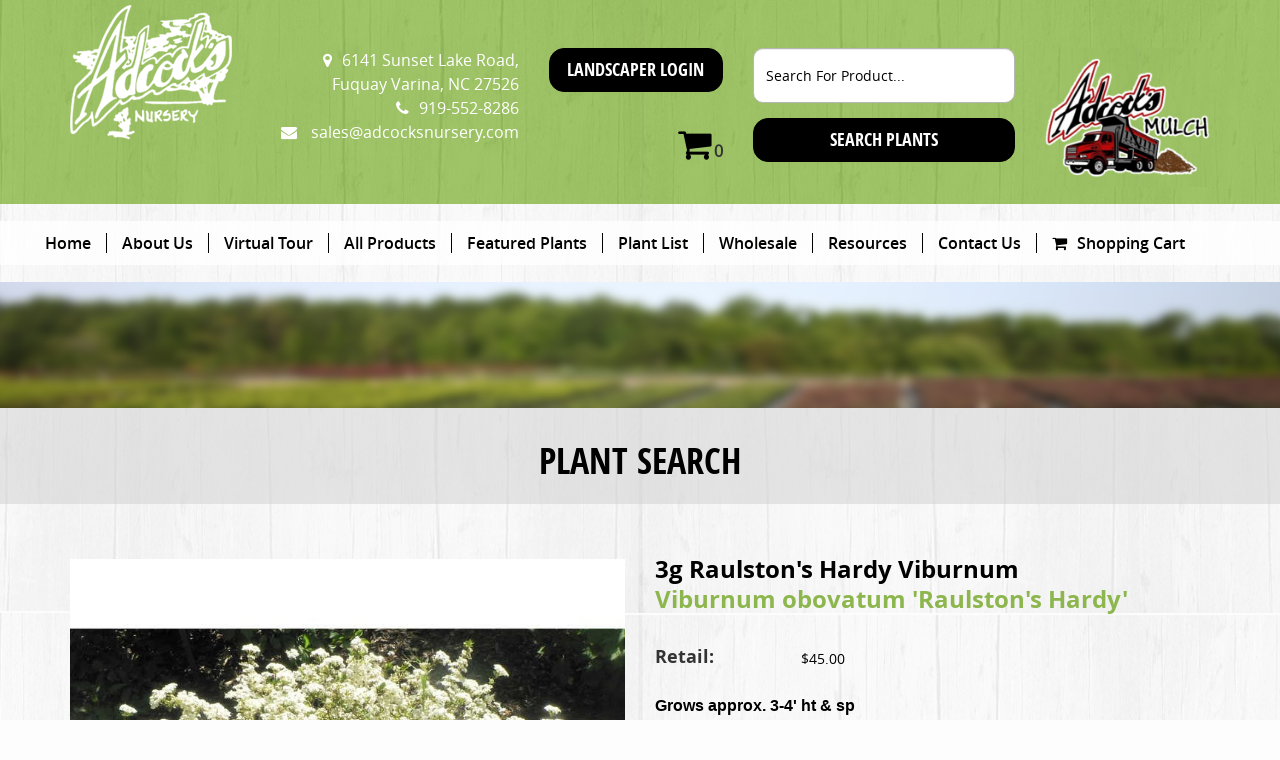

--- FILE ---
content_type: text/html; charset=utf-8
request_url: https://www.adcocksnursery.com/plants_details/plant/3584247/3g-Raulston's-Hardy-Viburnum
body_size: 21031
content:


<!DOCTYPE html PUBLIC "-//W3C//DTD XHTML 1.0 Transitional//EN" "http://www.w3.org/TR/xhtml1/DTD/xhtml1-transitional.dtd">

<html xmlns="http://www.w3.org/1999/xhtml">
<head><title>plants_details - Adcock’s Nursery</title>
<meta http-equiv="content-type" content="text/html; charset=UTF-8">
<link rel="canonical" href="https://www.adcocksnursery.com/plants_details/plant/3584247/3g-raulston&#39;s-hardy-viburnum">
<meta name="viewport" content="width=device-width, initial-scale=1, maximum-scale=1">
<script type='text/javascript' src='https://static1.mysiteserver.net/_scrpt_cver/91802262/CommonAssets/JSAddOns/jquery-1.11.1.min.js' btm-no-below="" btm-consolioff="" btm-file="missing"></script>
<script async="" src="https://www.googletagmanager.com/gtag/js?id=" btmsct="10" btm-consolioff=""></script>

<script btmsct="10" btm-consolioff="">
  window.dataLayer = window.dataLayer || [];
  function gtag(){dataLayer.push(arguments);}
  gtag('js', new Date());
  gtag('config', 'G-7YZPTS97CV');

</script>
<link type="text/css" rel="stylesheet" href="/cnsldt_43058402.cssx?xid=cWVsa2pXZ043djFyaE56SGFQNHJJZytBRDBBUFEt" btm-info="consoli">
<script src="https://static2.mysiteserver.net/commonassets/jsaddons/everypage.js?v=1.02" type="text/javascript" btm-file="missing" btm-info="consoli"></script>
<script type="text/javascript" src="/cnsldt_46161766.jsx?xid=cWVsa2pXZ043djFyaE56SGFQNHJJZytBRDBBUFEt" btm-info="consoli"></script></head>
<body id="HtmlBody"><header>
  <div class="top_sec">
	<div class="container">
	  <div class="row">
		<div class="col-md-2 col-sm-2">
		  <a class="navbar-brand" href="/home"><img alt="" src="https://static1.mysiteserver.net/images/adcocksnursery/images/logo.png"></a>
		</div>

		<div id="mobileCart">
		  <a href="/cart/cartplus2.aspx"><i class="fa fa-shopping-cart fa-3x"></i></a>
		  <span id="cart-amount">
			0
		  </span>
		</div>


		<div class="col-md-5 col-sm-10">
		  <div class="rightside">
			<div class="row">
			  <div class="col-md-7 col-sm-8">
				<div class="call">
				  <i class="fa fa-map-marker" style="margin-right:10px;"></i>6141 Sunset Lake Road, Fuquay Varina, NC 27526<br>
				  <i class="fa fa-phone" style="margin-right:10px;"></i>919-552-8286<br>
				  <i class="fa fa-envelope" style="margin-right:10px;"></i> sales@adcocksnursery.com
				</div>
			  </div>

			  <div id="login-cart" class="col-md-5 col-sm-4">
				<a class="btn btn-success" href="/landscaper_login" id="login-out">Landscaper Login</a>

				<!-- CART LINK FOR WHEN UPDATES GO LIVE -->
				<!--a class="btn btn-success" href="/cart/cartplus2.aspx" id="go-to-cart">Cart</a-->

				<a href="/cart/cartplus2.aspx"><i class="fa fa-shopping-cart fa-3x"></i></a>
				<span id="cart-amount">
				  0
				</span>

			  </div>
			</div>

			<!--libitem_inc query="getUserInfo" user_id="-1" engine="liquid">avail_pdf</libitem_inc-->

		  </div>
		</div>
		<div class="rightside">
		  <div class="col-md-3 py-4">
			<form action="super_product_search_results" id="plant-search-home" method="get">
  
  <div id="myDropdown" class="dropdown-content">
	
	<input id="myInput" class="form-control" onclick="addCommon()" name="common" placeholder="Search For Product..." type="text" onkeyup="searchFunction()">	
	
	<ul id="myUL">
  

  <li>	
	<a href="/plants_details/plant/2406456/20g%20Emperor%20I%20Japanese%20Maple">
	  20g Emperor I Japanese Maple |
	  <span>
		Acer palmatum 'Emperor I' 
	  </span>
	</a>
  </li>

  

  <li>	
	<a href="/plants_details/plant/2406458/20g%20Coral%20Bark%20Japanese%20Maple">
	  20g Coral Bark Japanese Maple |
	  <span>
		Acer palmatum 'Sango Kaku' 
	  </span>
	</a>
  </li>

  

  <li>	
	<a href="/plants_details/plant/2406461/15g%20Tamukeyama%20Cutleaf%20Japanese%20Maple">
	  15g Tamukeyama Cutleaf Japanese Maple |
	  <span>
		Acer palmatum var. dis. 'Tamukeyama' 
	  </span>
	</a>
  </li>

  

  <li>	
	<a href="/plants_details/plant/2406465/15g%20Viridis%20Cutleaf%20Japanese%20Maple">
	  15g Viridis Cutleaf Japanese Maple |
	  <span>
		Acer palmatum var. dis. 'Viridis' 
	  </span>
	</a>
  </li>

  

  <li>	
	<a href="/plants_details/plant/2406468/25g%20Brandywine%20Red%20Maple">
	  25g Brandywine Red Maple |
	  <span>
		Acer rubrum 'Brandywine' 
	  </span>
	</a>
  </li>

  

  <li>	
	<a href="/plants_details/plant/2406469/25g%20Sun%20Valley%20Red%20Maple">
	  25g Sun Valley Red Maple |
	  <span>
		Acer rubrum 'Sun Valley' 
	  </span>
	</a>
  </li>

  

  <li>	
	<a href="/plants_details/plant/2406471/15g%20Bottlebrush%20Buckeye">
	  15g Bottlebrush Buckeye |
	  <span>
		Aesculus parviflora 
	  </span>
	</a>
  </li>

  

  <li>	
	<a href="/plants_details/plant/2406472/15g%20Red%20Buckeye">
	  15g Red Buckeye |
	  <span>
		Aesculus pavia 
	  </span>
	</a>
  </li>

  

  <li>	
	<a href="/plants_details/plant/2406477/5g%20Black%20Knight%20Butterfly%20Bush">
	  5g Black Knight Butterfly Bush |
	  <span>
		Buddleia davidii 'Black Knight' 
	  </span>
	</a>
  </li>

  

  <li>	
	<a href="/plants_details/plant/2406479/3g%20Flutterby%20Petite%C2%AE%20Tutti%20Fruitti%20Pink%20Butterfly%20Bush">
	  3g Flutterby Petite® Tutti Fruitti Pink Butterfly Bush |
	  <span>
		Buddleia hybrid 'Podaras#13' PP22177 
	  </span>
	</a>
  </li>

  

  <li>	
	<a href="/plants_details/plant/2406485/7g%20Gordo%E2%84%A2%20Big%20Leaf%20Boxwood">
	  7g Gordo™ Big Leaf Boxwood |
	  <span>
		Buxus hybrid 'Conrowe' PP19924 
	  </span>
	</a>
  </li>

  

  <li>	
	<a href="/plants_details/plant/2406492/7g%20Spellbound%20Spring%20Blooming%20Camellia">
	  7g Spellbound Spring Blooming Camellia |
	  <span>
		Camellia japonica 'Spellbound' 
	  </span>
	</a>
  </li>

  

  <li>	
	<a href="/plants_details/plant/2406497/15g%20Kanjiro%20Fall%20Blooming%20Camellia">
	  15g Kanjiro Fall Blooming Camellia |
	  <span>
		Camellia sasanqua 'Kanjiro' 
	  </span>
	</a>
  </li>

  

  <li>	
	<a href="/plants_details/plant/2406500/7g%20Shishigashira%20Fall%20Blooming%20Camellia">
	  7g Shishigashira Fall Blooming Camellia |
	  <span>
		Camellia sasanqua 'Shishigashira' 
	  </span>
	</a>
  </li>

  

  <li>	
	<a href="/plants_details/plant/2406504/15g%20Winter%27s%20Snowman%20Fall%20Blooming%20Camellia">
	  15g Winter's Snowman Fall Blooming Camellia |
	  <span>
		Camellia x 'Winter's Snowman' 
	  </span>
	</a>
  </li>

  

  <li>	
	<a href="/plants_details/plant/2406508/5g%20Duke%20Gardens%20Japanese%20Plum%20Yew">
	  5g Duke Gardens Japanese Plum Yew |
	  <span>
		Cephalotaxus harringtonia 'Duke Gardens' 
	  </span>
	</a>
  </li>

  

  <li>	
	<a href="/plants_details/plant/2406521/3g%20King%27s%20Gold%20Threadleaf%20Falsecypress">
	  3g King's Gold Threadleaf Falsecypress |
	  <span>
		Chamaecyparis pisifera 'King's Gold' 
	  </span>
	</a>
  </li>

  

  <li>	
	<a href="/plants_details/plant/2406535/7g%20Globosa%20Nana%20Japanese%20Cedar">
	  7g Globosa Nana Japanese Cedar |
	  <span>
		Cryptomeria japonica 'Globosa Nana' 
	  </span>
	</a>
  </li>

  

  <li>	
	<a href="/plants_details/plant/2406539/3g%20Poet%27s%20Laurel">
	  3g Poet's Laurel |
	  <span>
		Danae racemosa 
	  </span>
	</a>
  </li>

  

  <li>	
	<a href="/plants_details/plant/2406542/7g%20Blue%20Cascade%20Distylium">
	  7g Blue Cascade Distylium |
	  <span>
		Distylium Distylium  x 'PIIDIST-I' 
	  </span>
	</a>
  </li>

  

  <li>	
	<a href="/plants_details/plant/2406543/7g%20Distylium%20First%20Editions%C2%AE%20Coppertone%E2%84%A2%20Distylium">
	  7g Distylium First Editions® Coppertone™ Distylium |
	  <span>
		Distylium 'PIIDIST-III' PP25304 
	  </span>
	</a>
  </li>

  

  <li>	
	<a href="/plants_details/plant/2406546/7g%20Japanese%20Fatsia">
	  7g Japanese Fatsia |
	  <span>
		Fatsia japonica 
	  </span>
	</a>
  </li>

  

  <li>	
	<a href="/plants_details/plant/2406547/3g%20Lynwood%20Gold%20Border%20Forsythia">
	  3g Lynwood Gold Border Forsythia |
	  <span>
		Forsythia x intermedia 'Lynwood Gold' 
	  </span>
	</a>
  </li>

  

  <li>	
	<a href="/plants_details/plant/2406548/7g%20Mount%20Airy%20Large%20Fothergilla">
	  7g Mount Airy Large Fothergilla |
	  <span>
		Fothergilla 'Mount Airy' 
	  </span>
	</a>
  </li>

  

  <li>	
	<a href="/plants_details/plant/2406549/3g%20Frostproof%20Gardenia">
	  3g Frostproof Gardenia |
	  <span>
		Gardenia jasminoides 'Frostproof' 
	  </span>
	</a>
  </li>

  

  <li>	
	<a href="/plants_details/plant/2406550/3g%20Kleim%27s%20Hardy%20Gardenia">
	  3g Kleim's Hardy Gardenia |
	  <span>
		Gardenia jasminoides 'Kleim's Hardy' 
	  </span>
	</a>
  </li>

  

  <li>	
	<a href="/plants_details/plant/2406551/3g%20Radicans%20Gardenia">
	  3g Radicans Gardenia |
	  <span>
		Gardenia jasminoides 'Radicans' 
	  </span>
	</a>
  </li>

  

  <li>	
	<a href="/plants_details/plant/2406559/5g%20Penny%20Mac%20Hydrangea">
	  5g Penny Mac Hydrangea |
	  <span>
		Hydrangea macrophylla 'Penny Mac' 
	  </span>
	</a>
  </li>

  

  <li>	
	<a href="/plants_details/plant/2406560/5g%20ProvenWinners%C2%AE%20ColorChoice%C2%AE%20Little%20Lime%C2%AE%20Hydrangea">
	  5g ProvenWinners® ColorChoice® Little Lime® Hydrangea |
	  <span>
		Hydrangea paniculata 'Jane' PP22330 
	  </span>
	</a>
  </li>

  

  <li>	
	<a href="/plants_details/plant/2406564/3g%20Dwarf%20Burford%20Holly">
	  3g Dwarf Burford Holly |
	  <span>
		Ilex cornuta 'Burfordii Nana' 
	  </span>
	</a>
  </li>

  

  <li>	
	<a href="/plants_details/plant/2406566/3g%20Carissa%20Holly">
	  3g Carissa Holly |
	  <span>
		Ilex cornuta 'Carissa' 
	  </span>
	</a>
  </li>

  

  <li>	
	<a href="/plants_details/plant/2406568/3g%20Needlepoint%20Holly">
	  3g Needlepoint Holly |
	  <span>
		Ilex cornuta 'Needlepoint' 
	  </span>
	</a>
  </li>

  

  <li>	
	<a href="/plants_details/plant/2406569/10g%20Needlepoint%20Holly">
	  10g Needlepoint Holly |
	  <span>
		Ilex cornuta 'Needlepoint' 
	  </span>
	</a>
  </li>

  

  <li>	
	<a href="/plants_details/plant/2406573/7g%20Sky%20Pencil%20Japanese%20Holly">
	  7g Sky Pencil Japanese Holly |
	  <span>
		Ilex crenata 'Sky Pencil' 
	  </span>
	</a>
  </li>

  

  <li>	
	<a href="/plants_details/plant/2406577/3g%20Shamrock%20Inkberry%20Holly">
	  3g Shamrock Inkberry Holly |
	  <span>
		Ilex glabra 'Shamrock' 
	  </span>
	</a>
  </li>

  

  <li>	
	<a href="/plants_details/plant/2406578/25g%20Acadiana%E2%84%A2%20Red%20Holly">
	  25g Acadiana™ Red Holly |
	  <span>
		Ilex hybrid 'Magiana' 
	  </span>
	</a>
  </li>

  

  <li>	
	<a href="/plants_details/plant/2406582/45g%20Nellie%20R%20Stevens%20Holly">
	  45g Nellie R Stevens Holly |
	  <span>
		Ilex x 'Nellie R. Stevens' 
	  </span>
	</a>
  </li>

  

  <li>	
	<a href="/plants_details/plant/2406588/3g%20Dwarf%20Yaupon%20Holly">
	  3g Dwarf Yaupon Holly |
	  <span>
		Ilex vomitoria 'Nana' 
	  </span>
	</a>
  </li>

  

  <li>	
	<a href="/plants_details/plant/2406592/3g%20Henry%27s%20Garnet%20Virginia%20Sweetspire">
	  3g Henry's Garnet Virginia Sweetspire |
	  <span>
		Itea virginica 'Henry's Garnet' 
	  </span>
	</a>
  </li>

  

  <li>	
	<a href="/plants_details/plant/2406593/3g%20Little%20Henry%C2%AE%20Virginia%20Sweetspire">
	  3g Little Henry® Virginia Sweetspire |
	  <span>
		Itea virginica 'Little Henry'® PP#10988 
	  </span>
	</a>
  </li>

  

  <li>	
	<a href="/plants_details/plant/2406594/3g%20Winter%20Jasmine">
	  3g Winter Jasmine |
	  <span>
		Jasminum nudiflorum 
	  </span>
	</a>
  </li>

  

  <li>	
	<a href="/plants_details/plant/2406595/15g%20Blue%20Point%20Juniper">
	  15g Blue Point Juniper |
	  <span>
		Juniperus chinensis 'Blue Point' 
	  </span>
	</a>
  </li>

  

  <li>	
	<a href="/plants_details/plant/2406599/3g%20Blue%20Pacific%20Shore%20Juniper">
	  3g Blue Pacific Shore Juniper |
	  <span>
		Juniperus conferta 'Blue Pacific' 
	  </span>
	</a>
  </li>

  

  <li>	
	<a href="/plants_details/plant/2406601/3g%20Blue%20Rug%20Juniper">
	  3g Blue Rug Juniper |
	  <span>
		Juniperus horizontalis 'Blue Rug' 
	  </span>
	</a>
  </li>

  

  <li>	
	<a href="/plants_details/plant/2406611/15g%20Natchez%20Crape%20Myrtle">
	  15g Natchez Crape Myrtle |
	  <span>
		Lagerstroemia 'Natchez' 
	  </span>
	</a>
  </li>

  

  <li>	
	<a href="/plants_details/plant/2406616/25g%20Tuscarora%20Crape%20Myrtle">
	  25g Tuscarora Crape Myrtle |
	  <span>
		Lagerstroemia 'Tuscarora' 
	  </span>
	</a>
  </li>

  

  <li>	
	<a href="/plants_details/plant/2406619/3g%20Recurve%20Wavy%20Leaf%20Privet">
	  3g Recurve Wavy Leaf Privet |
	  <span>
		Ligustrum japonicum 'Recurvifolium' 
	  </span>
	</a>
  </li>

  

  <li>	
	<a href="/plants_details/plant/2406620/10g%20Recurve%20Wavy%20Leaf%20Privet">
	  10g Recurve Wavy Leaf Privet |
	  <span>
		Ligustrum japonicum 'Recurvifolium' 
	  </span>
	</a>
  </li>

  

  <li>	
	<a href="/plants_details/plant/2406626/3g%20Darkfire%20Loropetalum">
	  3g Darkfire Loropetalum |
	  <span>
		Loropetalum chinensis v. r. 'Darkfire' 
	  </span>
	</a>
  </li>

  

  <li>	
	<a href="/plants_details/plant/2406636/25g%20Sweetbay%20Magnolia">
	  25g Sweetbay Magnolia |
	  <span>
		Magnolia virginiana 
	  </span>
	</a>
  </li>

  

  <li>	
	<a href="/plants_details/plant/2406637/25g%20Jane%20Magnolia">
	  25g Jane Magnolia |
	  <span>
		Magnolia x 'Jane' 
	  </span>
	</a>
  </li>

  

  <li>	
	<a href="/plants_details/plant/2406644/10g%20Heavenly%20Bamboo%20Nandina">
	  10g Heavenly Bamboo Nandina |
	  <span>
		Nandina domestica 
	  </span>
	</a>
  </li>

  

  <li>	
	<a href="/plants_details/plant/2406645/3g%20Firepower%20Nandina">
	  3g Firepower Nandina |
	  <span>
		Nandina domestica 'Firepower' 
	  </span>
	</a>
  </li>

  

  <li>	
	<a href="/plants_details/plant/2406646/3g%20Gulf%20Stream%E2%84%A2%20Nandina">
	  3g Gulf Stream™ Nandina |
	  <span>
		Nandina domestica 'Gulf Stream' PP#5656 
	  </span>
	</a>
  </li>

  

  <li>	
	<a href="/plants_details/plant/2406647/3g%20Harbour%20Dwarf%20Nandina">
	  3g Harbour Dwarf Nandina |
	  <span>
		Nandina domestica 'Harbour Dwarf' 
	  </span>
	</a>
  </li>

  

  <li>	
	<a href="/plants_details/plant/2406649/25g%20Green%20Gable%E2%84%A2%20Black%20Gum">
	  25g Green Gable™ Black Gum |
	  <span>
		Nyssa Sylvatica 'Green Gable' PPAF 
	  </span>
	</a>
  </li>

  

  <li>	
	<a href="/plants_details/plant/2406650/10g%20Fragrant%20Tea%20Olive">
	  10g Fragrant Tea Olive |
	  <span>
		Osmanthus fragrans 
	  </span>
	</a>
  </li>

  

  <li>	
	<a href="/plants_details/plant/2406651/7g%20Goshiki%20False%20Holly">
	  7g Goshiki False Holly |
	  <span>
		Osmanthus heterophyllus 'Goshiki' 
	  </span>
	</a>
  </li>

  

  <li>	
	<a href="/plants_details/plant/2406652/15g%20Goshiki%20False%20Holly">
	  15g Goshiki False Holly |
	  <span>
		Osmanthus heterophyllus 'Goshiki' 
	  </span>
	</a>
  </li>

  

  <li>	
	<a href="/plants_details/plant/2406653/15g%20Gulftide%20False%20Holly">
	  15g Gulftide False Holly |
	  <span>
		Osmanthus heterophyllus 'Gulftide' 
	  </span>
	</a>
  </li>

  

  <li>	
	<a href="/plants_details/plant/2406659/10g%20Chinese%20Shrub%20Yew">
	  10g Chinese Shrub Yew |
	  <span>
		Podocarpus macrophyllus 'Maki' 
	  </span>
	</a>
  </li>

  

  <li>	
	<a href="/plants_details/plant/2406669/25g%20Nuttall%20Oak">
	  25g Nuttall Oak |
	  <span>
		Quercus nuttallii 
	  </span>
	</a>
  </li>

  

  <li>	
	<a href="/plants_details/plant/2406670/25g%20Willow%20Oak">
	  25g Willow Oak |
	  <span>
		Quercus phellos 
	  </span>
	</a>
  </li>

  

  <li>	
	<a href="/plants_details/plant/2406674/3g%20Encore%20Autumn%20Angel%20%20Azalea">
	  3g Encore Autumn Angel  Azalea |
	  <span>
		Rhododendron 'Robleg' PP15227 
	  </span>
	</a>
  </li>

  

  <li>	
	<a href="/plants_details/plant/2406676/3g%20Encore%20Autumn%20Empress%20Azalea">
	  3g Encore Autumn Empress Azalea |
	  <span>
		Rhododendron 'Conles' PP12109 
	  </span>
	</a>
  </li>

  

  <li>	
	<a href="/plants_details/plant/2406677/3g%20Encore%20Autumn%20Royalty%20Azalea">
	  3g Encore Autumn Royalty Azalea |
	  <span>
		Rhododendron 'Conlec' 
	  </span>
	</a>
  </li>

  

  <li>	
	<a href="/plants_details/plant/2406678/3g%20Encore%20Autumn%20Sunset%20Reblooming%20Azalea">
	  3g Encore Autumn Sunset Reblooming Azalea |
	  <span>
		Rhododendron 'Roblen' PP16248 
	  </span>
	</a>
  </li>

  

  <li>	
	<a href="/plants_details/plant/2406679/3g%20Delaware%20Valley%20White%20Azalea">
	  3g Delaware Valley White Azalea |
	  <span>
		Rhododendron 'Delaware Valley White' 
	  </span>
	</a>
  </li>

  

  <li>	
	<a href="/plants_details/plant/2406680/3g%20Formosa%20Azalea">
	  3g Formosa Azalea |
	  <span>
		Rhododendron 'Formosa' 
	  </span>
	</a>
  </li>

  

  <li>	
	<a href="/plants_details/plant/2406681/3g%20George%20Tabor%20Azalea">
	  3g George Tabor Azalea |
	  <span>
		Rhododendron 'George Tabor' 
	  </span>
	</a>
  </li>

  

  <li>	
	<a href="/plants_details/plant/2406682/3g%20Girard%27s%20Crimson">
	  3g Girard's Crimson |
	  <span>
		Rhododendron 'Girard's Crimson' 
	  </span>
	</a>
  </li>

  

  <li>	
	<a href="/plants_details/plant/2406683/3g%20G.G.%20Gerbing%20Azalea">
	  3g G.G. Gerbing Azalea |
	  <span>
		Rhododendron 'Mrs. G. G. Gerbing' 
	  </span>
	</a>
  </li>

  

  <li>	
	<a href="/plants_details/plant/2406686/3g%20Gumpo%20White%20Azalea">
	  3g Gumpo White Azalea |
	  <span>
		Rhododendron 'Gumpo White' 
	  </span>
	</a>
  </li>

  

  <li>	
	<a href="/plants_details/plant/2406688/3g%20Double%20Red%20Knock%20Out%C2%AE%20Rose">
	  3g Double Red Knock Out® Rose |
	  <span>
		Rosa 'Radtko' PP16602 
	  </span>
	</a>
  </li>

  

  <li>	
	<a href="/plants_details/plant/2406690/3g%20Double%20Pink%20Knock%20Out%C2%AE%20Rose">
	  3g Double Pink Knock Out® Rose |
	  <span>
		Rosa 'Radtkopink' PP18507 
	  </span>
	</a>
  </li>

  

  <li>	
	<a href="/plants_details/plant/2406694/3g%20Red%20Drift%C2%AE%20Rose">
	  3g Red Drift® Rose |
	  <span>
		Rosa 'Meigalpio' PP17877 
	  </span>
	</a>
  </li>

  

  <li>	
	<a href="/plants_details/plant/2406695/3g%20Peach%20Drift%C2%AE%20Rose">
	  3g Peach Drift® Rose |
	  <span>
		Rosa 'Meiggili' PP18542 
	  </span>
	</a>
  </li>

  

  <li>	
	<a href="/plants_details/plant/2406696/3g%20Pink%20Drift%C2%AE%20Rose">
	  3g Pink Drift® Rose |
	  <span>
		Rosa 'Meijocos' PP18874 
	  </span>
	</a>
  </li>

  

  <li>	
	<a href="/plants_details/plant/2406698/3g%20Butcher%27s%20Broom">
	  3g Butcher's Broom |
	  <span>
		Ruscus aculeatus 
	  </span>
	</a>
  </li>

  

  <li>	
	<a href="/plants_details/plant/2406701/3g%20Lemon%20Princess%20Spirea">
	  3g Lemon Princess Spirea |
	  <span>
		Spiraea japonica 'Lemon Princess' 
	  </span>
	</a>
  </li>

  

  <li>	
	<a href="/plants_details/plant/2406705/10g%20Japanese%20Cleyera">
	  10g Japanese Cleyera |
	  <span>
		Ternstroemia gymnanthera 
	  </span>
	</a>
  </li>

  

  <li>	
	<a href="/plants_details/plant/2406706/15g%20Degroot%27s%20Spire%20Eastern%20Arborvitae">
	  15g Degroot's Spire Eastern Arborvitae |
	  <span>
		Thuja occidentalis 'Degroot's Spire' 
	  </span>
	</a>
  </li>

  

  <li>	
	<a href="/plants_details/plant/2406707/15g%20Emerald%20Arborvitae">
	  15g Emerald Arborvitae |
	  <span>
		Thuja occidentalis 'Emerald' 
	  </span>
	</a>
  </li>

  

  <li>	
	<a href="/plants_details/plant/2406708/20g%20Emerald%20Arborvitae">
	  20g Emerald Arborvitae |
	  <span>
		Thuja occidentalis 'Emerald' 
	  </span>
	</a>
  </li>

  

  <li>	
	<a href="/plants_details/plant/2406709/25g%20Green%20Giant%20Western%20Arborvitae">
	  25g Green Giant Western Arborvitae |
	  <span>
		Thuja plicata 'Green Giant' 
	  </span>
	</a>
  </li>

  

  <li>	
	<a href="/plants_details/plant/2406710/45g%20Green%20Giant%20Western%20Arborvitae">
	  45g Green Giant Western Arborvitae |
	  <span>
		Thuja plicata 'Green Giant' 
	  </span>
	</a>
  </li>

  

  <li>	
	<a href="/plants_details/plant/2406714/20g%20Chindo%20Viburnum">
	  20g Chindo Viburnum |
	  <span>
		Viburnum awabuki 'Chindo' 
	  </span>
	</a>
  </li>

  

  <li>	
	<a href="/plants_details/plant/2406715/45g%20Chindo%20Viburnum">
	  45g Chindo Viburnum |
	  <span>
		Viburnum awabuki 'Chindo' 
	  </span>
	</a>
  </li>

  

  <li>	
	<a href="/plants_details/plant/2406721/7g%20Compact%20Laurustinus%20Viburnum">
	  7g Compact Laurustinus Viburnum |
	  <span>
		Viburnum tinus 'Compactum' 
	  </span>
	</a>
  </li>

  

  <li>	
	<a href="/plants_details/plant/2406722/3g%20Conoy%20Viburnum">
	  3g Conoy Viburnum |
	  <span>
		Viburnum utile 'Conoy' 
	  </span>
	</a>
  </li>

  

  <li>	
	<a href="/plants_details/plant/2406724/7g%20Chinese%20Snowball%20Viburnum">
	  7g Chinese Snowball Viburnum |
	  <span>
		Viburnum macrocephalum 'Sterile' 
	  </span>
	</a>
  </li>

  

  <li>	
	<a href="/plants_details/plant/2406725/25g%20Shoal%20Creek%20Chaste%20Tree">
	  25g Shoal Creek Chaste Tree |
	  <span>
		Vitex agnus-castus 'Shoal Creek' 
	  </span>
	</a>
  </li>

  

  <li>	
	<a href="/plants_details/plant/2406727/3g%20Color%20Guard%20Adam%27s%20Needle">
	  3g Color Guard Adam's Needle |
	  <span>
		Yucca filamentosa 'Color Guard' 
	  </span>
	</a>
  </li>

  

  <li>	
	<a href="/plants_details/plant/2406729/1g%20Ogon%20Sweet%20Flag">
	  1g Ogon Sweet Flag |
	  <span>
		Acorus gramineus variegatus 'Ogon' 
	  </span>
	</a>
  </li>

  

  <li>	
	<a href="/plants_details/plant/2406737/3g%20Adagio%20Maiden%20Grass">
	  3g Adagio Maiden Grass |
	  <span>
		Miscanthus sinensis 'Adagio' 
	  </span>
	</a>
  </li>

  

  <li>	
	<a href="/plants_details/plant/2406739/3g%20Morning%20Light%20Maiden%20Grass">
	  3g Morning Light Maiden Grass |
	  <span>
		Miscanthus sinensis 'Morning Light' 
	  </span>
	</a>
  </li>

  

  <li>	
	<a href="/plants_details/plant/2406740/3g%20Pink%20Muhly%20Grass">
	  3g Pink Muhly Grass |
	  <span>
		Muhlenbergia capillaris 
	  </span>
	</a>
  </li>

  

  <li>	
	<a href="/plants_details/plant/2406741/3g%20Northwind%20Panicum">
	  3g Northwind Panicum |
	  <span>
		Panicum virgatum 'Northwind' 
	  </span>
	</a>
  </li>

  

  <li>	
	<a href="/plants_details/plant/2406742/3g%20Shenandoah%20Switch%20Grass">
	  3g Shenandoah Switch Grass |
	  <span>
		Panicum virgatum 'Shenandoah' 
	  </span>
	</a>
  </li>

  

  <li>	
	<a href="/plants_details/plant/2406743/3g%20Cassian%20Dwarf%20Fountain%20Grass">
	  3g Cassian Dwarf Fountain Grass |
	  <span>
		Pennisetum alopecuroides 'Cassian' 
	  </span>
	</a>
  </li>

  

  <li>	
	<a href="/plants_details/plant/2406744/3g%20Karley%20Rose%20Fountain%20Grass">
	  3g Karley Rose Fountain Grass |
	  <span>
		Pennisetum orientale 'Karley Rose' PP#12909 
	  </span>
	</a>
  </li>

  

  <li>	
	<a href="/plants_details/plant/2406752/3g%20Japanese%20Ardisia">
	  3g Japanese Ardisia |
	  <span>
		Ardisia japonica 
	  </span>
	</a>
  </li>

  

  <li>	
	<a href="/plants_details/plant/2406755/1g%20Big%20Blue%20Lilyturf">
	  1g Big Blue Lilyturf |
	  <span>
		Liriope muscari 'Big Blue' 
	  </span>
	</a>
  </li>

  

  <li>	
	<a href="/plants_details/plant/2406759/1g%20Variegated%20Lilyturf">
	  1g Variegated Lilyturf |
	  <span>
		Liriope muscari 'Variegata' 
	  </span>
	</a>
  </li>

  

  <li>	
	<a href="/plants_details/plant/2406762/1g%20Black%20Mondo%20Grass">
	  1g Black Mondo Grass |
	  <span>
		Ophiopogon planiscapus 'Nigrescens' 
	  </span>
	</a>
  </li>

  

  <li>	
	<a href="/plants_details/plant/2406763/Flat%20of%2018%20Dwarf%20Mondo%20Grass">
	  Flat of 18 Dwarf Mondo Grass |
	  <span>
		Ophiopogon japonicus 'Nana' 
	  </span>
	</a>
  </li>

  

  <li>	
	<a href="/plants_details/plant/2406765/Flat%20of%2018%20Green%20Sheen%20Japanese%20Spurge">
	  Flat of 18 Green Sheen Japanese Spurge |
	  <span>
		Pachysandra terminalis 'Green Sheen' 
	  </span>
	</a>
  </li>

  

  <li>	
	<a href="/plants_details/plant/2406766/1g%20Asiatic%20Jasmine">
	  1g Asiatic Jasmine |
	  <span>
		Trachelospermum asiaticum 
	  </span>
	</a>
  </li>

  

  <li>	
	<a href="/plants_details/plant/2406770/3g%20Cast%20Iron%20Plant">
	  3g Cast Iron Plant |
	  <span>
		Aspidistra elatior 
	  </span>
	</a>
  </li>

  

  <li>	
	<a href="/plants_details/plant/2406784/3g%20Holly%20Fern">
	  3g Holly Fern |
	  <span>
		Cyrtomium falcatum 'Rochfordianum' 
	  </span>
	</a>
  </li>

  

  <li>	
	<a href="/plants_details/plant/2406785/3g%20Brilliance%20Autumn%20Fern">
	  3g Brilliance Autumn Fern |
	  <span>
		Dryopteris erythrosora 'Brilliance' 
	  </span>
	</a>
  </li>

  

  <li>	
	<a href="/plants_details/plant/2406787/1g%20Pine%20Knot%20Lenten%20Rose">
	  1g Pine Knot Lenten Rose |
	  <span>
		Helleborus x hybridus 'Pine Knot' 
	  </span>
	</a>
  </li>

  

  <li>	
	<a href="/plants_details/plant/2406790/1g%20Happy%20Returns%20Daylily">
	  1g Happy Returns Daylily |
	  <span>
		Hemerocallis 'Happy Returns' 
	  </span>
	</a>
  </li>

  

  <li>	
	<a href="/plants_details/plant/2406793/1g%20Stella%20d%27Oro%20Daylily">
	  1g Stella d'Oro Daylily |
	  <span>
		Hemerocallis 'Stella d'Oro' 
	  </span>
	</a>
  </li>

  

  <li>	
	<a href="/plants_details/plant/2406805/3g%20Miss%20Huff%20Lantana">
	  3g Miss Huff Lantana |
	  <span>
		Lantana camara 'Miss Huff' 
	  </span>
	</a>
  </li>

  

  <li>	
	<a href="/plants_details/plant/2406814/3g%20Sacred%20Lily">
	  3g Sacred Lily |
	  <span>
		Rohdea japonica 
	  </span>
	</a>
  </li>

  

  <li>	
	<a href="/plants_details/plant/2406818/2g%20Hot%20Lips%20Salvia">
	  2g Hot Lips Salvia |
	  <span>
		Salvia microphylla 'Hot Lips' 
	  </span>
	</a>
  </li>

  

  <li>	
	<a href="/plants_details/plant/2406822/2g%20Homestead%20Purple%20Verbena">
	  2g Homestead Purple Verbena |
	  <span>
		Verbena 'Homestead Purple' 
	  </span>
	</a>
  </li>

  

  <li>	
	<a href="/plants_details/plant/2423167/7g%20April%20Tryst%20Winter%20Hardy%20Camellia">
	  7g April Tryst Winter Hardy Camellia |
	  <span>
		Camellia x 'April Tryst' 
	  </span>
	</a>
  </li>

  

  <li>	
	<a href="/plants_details/plant/2426511/3g%20August%20Beauty%20Gardenia">
	  3g August Beauty Gardenia |
	  <span>
		Gardenia jasminoides 'August Beauty' 
	  </span>
	</a>
  </li>

  

  <li>	
	<a href="/plants_details/plant/2450960/3g%20Spreading%20Japanese%20Plum%20Yew">
	  3g Spreading Japanese Plum Yew |
	  <span>
		Cephalotaxus harringtonia 'Prostrata' 
	  </span>
	</a>
  </li>

  

  <li>	
	<a href="/plants_details/plant/3242155/15g%20Spartan%20Juniper">
	  15g Spartan Juniper |
	  <span>
		Juniperus chinensis 'Spartan' 
	  </span>
	</a>
  </li>

  

  <li>	
	<a href="/plants_details/plant/3478720/7g%20American%20Beautyberry">
	  7g American Beautyberry |
	  <span>
		Callicarpa americana 
	  </span>
	</a>
  </li>

  

  <li>	
	<a href="/plants_details/plant/3480393/10g%20Shasta%20Doublefile%20Viburnum">
	  10g Shasta Doublefile Viburnum |
	  <span>
		Viburnum plicatum f. tomentosum 'Shasta' 
	  </span>
	</a>
  </li>

  

  <li>	
	<a href="/plants_details/plant/3518669/25g%20Pin%20Oak">
	  25g Pin Oak |
	  <span>
		Quercus palustris 
	  </span>
	</a>
  </li>

  

  <li>	
	<a href="/plants_details/plant/3532274/10g%20Hardy%20Anise">
	  10g Hardy Anise |
	  <span>
		Illicium parviflorum 
	  </span>
	</a>
  </li>

  

  <li>	
	<a href="/plants_details/plant/3532512/25g%20Overcup%20Oak">
	  25g Overcup Oak |
	  <span>
		Quercus Lyrata 
	  </span>
	</a>
  </li>

  

  <li>	
	<a href="/plants_details/plant/3552519/2g%20PowWow%E2%84%A2%20Wild%20Berry%20Coneflower">
	  2g PowWow™ Wild Berry Coneflower |
	  <span>
		Echinacea purpurea PowWow™ Wild Berry 
	  </span>
	</a>
  </li>

  

  <li>	
	<a href="/plants_details/plant/3552537/3g%20Confused%20Sweetbox">
	  3g Confused Sweetbox |
	  <span>
		Sarcococca confusa 
	  </span>
	</a>
  </li>

  

  <li>	
	<a href="/plants_details/plant/3552539/25g%20Green%20Vase%20Zelkova">
	  25g Green Vase Zelkova |
	  <span>
		Zelkova serrata 'Green Vase' 
	  </span>
	</a>
  </li>

  

  <li>	
	<a href="/plants_details/plant/3561066/45g%20Little%20Gem%20Southern%20Magnolia">
	  45g Little Gem Southern Magnolia |
	  <span>
		Magnolia grandiflora 'Little Gem' 
	  </span>
	</a>
  </li>

  

  <li>	
	<a href="/plants_details/plant/3566734/2g%20Goldsturm%20Black-Eyed%20Susan">
	  2g Goldsturm Black-Eyed Susan |
	  <span>
		Rudbeckia fulgida var. sullivantii 'Goldsturm' 
	  </span>
	</a>
  </li>

  

  <li>	
	<a href="/plants_details/plant/3572347/25g%20Autaugaville%20Purple%20Crape%20Myrtle">
	  25g Autaugaville Purple Crape Myrtle |
	  <span>
		Lagerstroemia 'Autauga Purple' 
	  </span>
	</a>
  </li>

  

  <li>	
	<a href="/plants_details/plant/3572348/25g%20Gulftide%20False%20Holly">
	  25g Gulftide False Holly |
	  <span>
		Osmanthus heterophyllus 'Gulftide' 
	  </span>
	</a>
  </li>

  

  <li>	
	<a href="/plants_details/plant/3583741/3g%20%27Sunshine%27%20Ligustrum">
	  3g 'Sunshine' Ligustrum |
	  <span>
		Ligustrum sinensis 'Sunshine' PP20379 
	  </span>
	</a>
  </li>

  

  <li>	
	<a href="/plants_details/plant/3584247/3g%20Raulston%27s%20Hardy%20Viburnum">
	  3g Raulston's Hardy Viburnum |
	  <span>
		Viburnum obovatum 'Raulston's Hardy' 
	  </span>
	</a>
  </li>

  

  <li>	
	<a href="/plants_details/plant/3906670/10g%20Florida%20Sunshine%20Anise">
	  10g Florida Sunshine Anise |
	  <span>
		Illicium parviflorum 'Florida Sunshine' 
	  </span>
	</a>
  </li>

  

  <li>	
	<a href="/plants_details/plant/3906677/5g%20Japanese%20Plum%20Yew">
	  5g Japanese Plum Yew |
	  <span>
		Cephalotaxus harringtonia var. drupacea 
	  </span>
	</a>
  </li>

  

  <li>	
	<a href="/plants_details/plant/3921853/7g%20Mr%20Bowling%20Ball%20Arborvitae">
	  7g Mr Bowling Ball Arborvitae |
	  <span>
		Thuja occidentalis 'Mr. Bowling Ball' 
	  </span>
	</a>
  </li>

  

  <li>	
	<a href="/plants_details/plant/4041430/15g%20White%20Native%20Fringetree">
	  15g White Native Fringetree |
	  <span>
		Chionanthus Virginicus 
	  </span>
	</a>
  </li>

  

  <li>	
	<a href="/plants_details/plant/4041431/7g%20Distylium%20First%20Editions%20Cinnamon%20Girl">
	  7g Distylium First Editions Cinnamon Girl |
	  <span>
		Distylium 'PIIDIST-V' PP27,631 
	  </span>
	</a>
  </li>

  

  <li>	
	<a href="/plants_details/plant/4041483/15g%20Taylor%20Eastern%20Red%20Cedar">
	  15g Taylor Eastern Red Cedar |
	  <span>
		Juniperus virginiana 'Taylor' 
	  </span>
	</a>
  </li>

  

  <li>	
	<a href="/plants_details/plant/4062940/15g%20Crippsii%20Hinoki%20Falsecypress">
	  15g Crippsii Hinoki Falsecypress |
	  <span>
		Chamaecyparis Obtusa 'Crippsii" 
	  </span>
	</a>
  </li>

  

  <li>	
	<a href="/plants_details/plant/4062944/25g%20Princeton%20Elm">
	  25g Princeton Elm |
	  <span>
		Ulmus Americana 'Princeton' 
	  </span>
	</a>
  </li>

  

  <li>	
	<a href="/plants_details/plant/4062946/15g%20Upright%20Japanese%20Plum%20Yew">
	  15g Upright Japanese Plum Yew |
	  <span>
		Cephalotaxus harringtonia 'Fastigiata' 
	  </span>
	</a>
  </li>

  

  <li>	
	<a href="/plants_details/plant/4143081/3g%20Gumpo%20Pink%20Azalea">
	  3g Gumpo Pink Azalea |
	  <span>
		Rhododendron Gumpo Pink 
	  </span>
	</a>
  </li>

  

  <li>	
	<a href="/plants_details/plant/4143093/4%22%20Flat%20Dwarf%20Golden%20Sweet%20Flag">
	  4" Flat Dwarf Golden Sweet Flag |
	  <span>
		Acorus gramineus 'Minimus Aureus' 
	  </span>
	</a>
  </li>

  

  <li>	
	<a href="/plants_details/plant/4143112/3g%20Snow-N-Summer%20Asiatic%20Jasmine">
	  3g Snow-N-Summer Asiatic Jasmine |
	  <span>
		Trachelospermum asiaticum 'Snow-N-Summer' 
	  </span>
	</a>
  </li>

  

  <li>	
	<a href="/plants_details/plant/4143657/2g%20Firecracker%20Sedum">
	  2g Firecracker Sedum |
	  <span>
		Sedum hybrid 'Firecracker' PP #26,595 
	  </span>
	</a>
  </li>

  

  <li>	
	<a href="/plants_details/plant/4143664/15g%20Deciduous%20Chinese%20Dogwood">
	  15g Deciduous Chinese Dogwood |
	  <span>
		Cornus kousa 
	  </span>
	</a>
  </li>

  

  <li>	
	<a href="/plants_details/plant/4143669/15g%20Arnold%27s%20Promise%20Witch%20Hazel">
	  15g Arnold's Promise Witch Hazel |
	  <span>
		Hamamelis x intermedia 'Arnold's Promise' 
	  </span>
	</a>
  </li>

  

  <li>	
	<a href="/plants_details/plant/4147331/7g%20Winter%20Gem%20Littleleaf%20Boxwood">
	  7g Winter Gem Littleleaf Boxwood |
	  <span>
		Buxus microphylla 'Winter Gem' 
	  </span>
	</a>
  </li>

  

  <li>	
	<a href="/plants_details/plant/4149663/3g%20Autumn%20Joy%20Sedum">
	  3g Autumn Joy Sedum |
	  <span>
		Sedum spectabile 'Autumn Joy' 
	  </span>
	</a>
  </li>

  

  <li>	
	<a href="/plants_details/plant/4149668/2g%20May%20Night%20Salvia">
	  2g May Night Salvia |
	  <span>
		Salvia x sylvestris 'May Night' 
	  </span>
	</a>
  </li>

  

  <li>	
	<a href="/plants_details/plant/4160446/7g%20Kanjiro%20Fall%20Blooming%20Camellia">
	  7g Kanjiro Fall Blooming Camellia |
	  <span>
		Camellia sasanqua 'Kanjiro' 
	  </span>
	</a>
  </li>

  

  <li>	
	<a href="/plants_details/plant/4241654/100g%20Emperor%20Japanese%20Maple">
	  100g Emperor Japanese Maple |
	  <span>
		Acer palmatum 'Emperor I' 
	  </span>
	</a>
  </li>

  

  <li>	
	<a href="/plants_details/plant/4241657/100g%20Coral%20Bark%20Japanese%20Maple">
	  100g Coral Bark Japanese Maple |
	  <span>
		Acer palmatum 'Sango Kaku' 
	  </span>
	</a>
  </li>

  

  <li>	
	<a href="/plants_details/plant/4241658/100g%20Seiryu%20Cutleaf%20Japanese%20Maple">
	  100g Seiryu Cutleaf Japanese Maple |
	  <span>
		Acer palmatum var. dis. 'Seiryu' 
	  </span>
	</a>
  </li>

  

  <li>	
	<a href="/plants_details/plant/4242094/25g%20Trident%20Maple">
	  25g Trident Maple |
	  <span>
		Acer buergerianum 
	  </span>
	</a>
  </li>

  

  <li>	
	<a href="/plants_details/plant/4242154/15g%20Kanjiro%20Fall%20Blooming%20Camellia%20-%20Espaliered">
	  15g Kanjiro Fall Blooming Camellia - Espaliered |
	  <span>
		Camellia sasanqua 'Kanjiro' 
	  </span>
	</a>
  </li>

  

  <li>	
	<a href="/plants_details/plant/4242166/7g%20Mine%20No%20Yuki%20Fall%20Blooming%20Camellia">
	  7g Mine No Yuki Fall Blooming Camellia |
	  <span>
		Camellia sasanqua 'Mine No Yuki' 
	  </span>
	</a>
  </li>

  

  <li>	
	<a href="/plants_details/plant/4243081/45g%20Robin%E2%84%A2%20Holly">
	  45g Robin™ Holly |
	  <span>
		Ilex hybrid 'Conin'/Southern Living® Plant Collection 
	  </span>
	</a>
  </li>

  

  <li>	
	<a href="/plants_details/plant/4247361/5g%20Loropetalum%20Purple%20Daydream">
	  5g Loropetalum Purple Daydream |
	  <span>
		Loropetalum chinense PPI' PP25471 
	  </span>
	</a>
  </li>

  

  <li>	
	<a href="/plants_details/plant/4247368/5g%20Soft%20Caress%20Mahonia">
	  5g Soft Caress Mahonia |
	  <span>
		Mahonia eurybracteata 'Soft Caress' 
	  </span>
	</a>
  </li>

  

  <li>	
	<a href="/plants_details/plant/4248480/100g%20Little%20Gem%20Southern%20Magnolia">
	  100g Little Gem Southern Magnolia |
	  <span>
		Magnolia grandiflora 'Little Gem' 
	  </span>
	</a>
  </li>

  

  <li>	
	<a href="/plants_details/plant/4248566/15g%20Stellar%20Ruby%20Magnolia">
	  15g Stellar Ruby Magnolia |
	  <span>
		Magnolia x figo 'Stellar Ruby' PP29778 
	  </span>
	</a>
  </li>

  

  <li>	
	<a href="/plants_details/plant/4248663/15g%20First%20Lady%20Cherry">
	  15g First Lady Cherry |
	  <span>
		Prunus x 'First Lady' 
	  </span>
	</a>
  </li>

  

  <li>	
	<a href="/plants_details/plant/4248708/3g%20Coral%20Knock%20Out%C2%AE%20Rose">
	  3g Coral Knock Out® Rose |
	  <span>
		Rosa x Coral Knock Out ® PP19,803 
	  </span>
	</a>
  </li>

  

  <li>	
	<a href="/plants_details/plant/4252692/1g%20Caesar%27s%20Brother%20Siberian%20Iris">
	  1g Caesar's Brother Siberian Iris |
	  <span>
		Iris 'Caesar's Brother' 
	  </span>
	</a>
  </li>

  

  <li>	
	<a href="/plants_details/plant/4252729/1g%20Variegated%20Solomon%27s%20Seal">
	  1g Variegated Solomon's Seal |
	  <span>
		Polygonatum odoratum 'Variegatum' 
	  </span>
	</a>
  </li>

  

  <li>	
	<a href="/plants_details/plant/4297471/15g%20Miss%20Patricia%20Holly">
	  15g Miss Patricia Holly |
	  <span>
		Ilex x latifolia 'Miss Patricia' 
	  </span>
	</a>
  </li>

  

  <li>	
	<a href="/plants_details/plant/4311761/10g%20Yuletide%20Fall%20Blooming%20Camellia">
	  10g Yuletide Fall Blooming Camellia |
	  <span>
		Camellia sasanqua 'Yuletide' 
	  </span>
	</a>
  </li>

  

  <li>	
	<a href="/plants_details/plant/4312418/2g%20HGC%C2%AE%20ICE%20N%27%20ROSES%C2%AE%20Early%20Rose%20Lenten%20Rose">
	  2g HGC® ICE N' ROSES® Early Rose Lenten Rose |
	  <span>
		Helleborus x glandorfensis 'Early Rose'   
	  </span>
	</a>
  </li>

  

  <li>	
	<a href="/plants_details/plant/4312421/2g%20HGC%C2%AE%20ICE%20N%27%20ROSES%C2%AE%20Picotee">
	  2g HGC® ICE N' ROSES® Picotee |
	  <span>
		Helleborus x glandorfensis 'Picotee'  
	  </span>
	</a>
  </li>

  

  <li>	
	<a href="/plants_details/plant/4312426/2g%20Ice%20N%27%20Roses%20Rome%20in%20Red%20Lenten%20Rose">
	  2g Ice N' Roses Rome in Red Lenten Rose |
	  <span>
		Helleborus 'Rome in Red' 
	  </span>
	</a>
  </li>

  

  <li>	
	<a href="/plants_details/plant/4344995/15g%20Forever%20Goldy%E2%84%A2%20%20Arborvitae">
	  15g Forever Goldy™  Arborvitae |
	  <span>
		Thuja plicata '4EVER' PP19267 
	  </span>
	</a>
  </li>

  

  <li>	
	<a href="/plants_details/plant/4345008/7g%20Swing%20Low%20Distylium">
	  7g Swing Low Distylium |
	  <span>
		Distylium PIIDIST-VI PP29,779 
	  </span>
	</a>
  </li>

  

  <li>	
	<a href="/plants_details/plant/4373066/45g%20Tamukeyama%20Cutleaf%20Japanese%20Maple">
	  45g Tamukeyama Cutleaf Japanese Maple |
	  <span>
		Acer palmatum var. dis. 'Tamukeyama' 
	  </span>
	</a>
  </li>

  

  <li>	
	<a href="/plants_details/plant/4373074/25g%20Autumn%20Gold%20Ginkgo">
	  25g Autumn Gold Ginkgo |
	  <span>
		Ginkgo biloba 'Autumn Gold' 
	  </span>
	</a>
  </li>

  

  <li>	
	<a href="/plants_details/plant/4435046/7g%20Limelight%20Prime%20Hydrangea">
	  7g Limelight Prime Hydrangea |
	  <span>
		Hydrangea paniculata 'Limelight' 
	  </span>
	</a>
  </li>

  

  <li>	
	<a href="/plants_details/plant/4435299/45g%20Bracken%27s%20Brown%20Beauty%20Southern%20Magnolia">
	  45g Bracken's Brown Beauty Southern Magnolia |
	  <span>
		Magnolia grandiflora 'Bracken's Brown Beauty' 
	  </span>
	</a>
  </li>

  

  <li>	
	<a href="/plants_details/plant/4435394/15g%20Serendipity%20Magnolia">
	  15g Serendipity Magnolia |
	  <span>
		Magnolia x figo 'Serendipity' 
	  </span>
	</a>
  </li>

  

  <li>	
	<a href="/plants_details/plant/4437112/15g%20Kay%27s%20Early%20Hope%20Chinese%20Redbud">
	  15g Kay's Early Hope Chinese Redbud |
	  <span>
		Cercis chinensis 'Kay's Early Hope' 
	  </span>
	</a>
  </li>

  

  <li>	
	<a href="/plants_details/plant/4450422/5g%20LA%20Dreamin%E2%84%A2%20Hydrangea">
	  5g LA Dreamin™ Hydrangea |
	  <span>
		Hydrangea macrophylla 'Lindsey Ann' PP26249 
	  </span>
	</a>
  </li>

  

  <li>	
	<a href="/plants_details/plant/4450434/5g%20Quick%20Fire%20Panicle%20Hydrangea">
	  5g Quick Fire Panicle Hydrangea |
	  <span>
		Hydrangea paniculate 'Bulk' PP#16,812 
	  </span>
	</a>
  </li>

  

  <li>	
	<a href="/plants_details/plant/4450464/10g%20Autumn%20Rocket%20Fall%20Blooming%20Camellia">
	  10g Autumn Rocket Fall Blooming Camellia |
	  <span>
		Camellia sasanqua 'Autumn Rocket' 
	  </span>
	</a>
  </li>

  

  <li>	
	<a href="/plants_details/plant/4450470/3g%20%20PW%C2%AE%20ColorChoice%C2%AE%20Candy%20Corn%C2%AE%20Spiraea">
	  3g  PW® ColorChoice® Candy Corn® Spiraea |
	  <span>
		Spiraea japonica 'NCSX1' PP28313 
	  </span>
	</a>
  </li>

  

  <li>	
	<a href="/plants_details/plant/4505463/25g%20Miss%20Frances%20Crape%20Myrtle">
	  25g Miss Frances Crape Myrtle |
	  <span>
		Lagerstroemia 'Miss Frances' 
	  </span>
	</a>
  </li>

  

  <li>	
	<a href="/plants_details/plant/4505526/15g%20Snow%20Goose%20Flowering%20Cherry">
	  15g Snow Goose Flowering Cherry |
	  <span>
		Prunus 'Snow Goose' 
	  </span>
	</a>
  </li>

  

  <li>	
	<a href="/plants_details/plant/4505605/15g%20Autumn%20Brilliance%20Serviceberry">
	  15g Autumn Brilliance Serviceberry |
	  <span>
		Amelanchier x grandiflora 'Autumn Brillance' 
	  </span>
	</a>
  </li>

  

  <li>	
	<a href="/plants_details/plant/4505683/15g%20Amber%20Glow%E2%84%A2%20Redwood">
	  15g Amber Glow™ Redwood |
	  <span>
		Metasequoia glyptostroboides 'WAH-08AG' PP29472 
	  </span>
	</a>
  </li>

  

  <li>	
	<a href="/plants_details/plant/4641543/2g%20Sombrero%C2%AE%20Adobe%20Orange%20Coneflower">
	  2g Sombrero® Adobe Orange Coneflower |
	  <span>
		Echinacea x 'Balsomador' PP #26,639 
	  </span>
	</a>
  </li>

  

  <li>	
	<a href="/plants_details/plant/4673709/25g%20American%20Hornbeam">
	  25g American Hornbeam |
	  <span>
		Carpinus caroliniana 
	  </span>
	</a>
  </li>

  

  <li>	
	<a href="/plants_details/plant/4673712/15g%20Sweet%20Tea%20Gordlinia">
	  15g Sweet Tea Gordlinia |
	  <span>
		Gordlinia grandiflora 'Sweet Tea' 
	  </span>
	</a>
  </li>

  

  <li>	
	<a href="/plants_details/plant/4673748/7g%20Paraplu%C2%AE%20Violet%20Rose%20of%20Sharon">
	  7g Paraplu® Violet Rose of Sharon |
	  <span>
		Hibiscus syriacus 'Minsybv3s01'  PPAF; CBRAF 
	  </span>
	</a>
  </li>

  

  <li>	
	<a href="/plants_details/plant/4694332/3g%20JC%20Raulston%20Agave">
	  3g JC Raulston Agave |
	  <span>
		Agave parryi 'JC Raulston' 
	  </span>
	</a>
  </li>

  

  <li>	
	<a href="/plants_details/plant/4694340/2g%20Early%20Bird%20Gold%20Black%20Eyed%20Susan">
	  2g Early Bird Gold Black Eyed Susan |
	  <span>
		Rudbeckia fulgida 'Early Bird Gold' 
	  </span>
	</a>
  </li>

  

  <li>	
	<a href="/plants_details/plant/4700334/Chocolate%20Designer%20Mulch">
	  Chocolate Designer Mulch |
	  <span>
		 
	  </span>
	</a>
  </li>

  

  <li>	
	<a href="/plants_details/plant/4700366/Pine%20Straw">
	  Pine Straw |
	  <span>
		 
	  </span>
	</a>
  </li>

  

  <li>	
	<a href="/plants_details/plant/4859002/3g%20Flutterby%20Petite%20Blue%20Heaven%20Butterfly%20Bush">
	  3g Flutterby Petite Blue Heaven Butterfly Bush |
	  <span>
		Buddleia x 'Podaras #8' PP #22069 
	  </span>
	</a>
  </li>

  

  <li>	
	<a href="/plants_details/plant/4895869/2g%20Carex%20Feather%20Falls">
	  2g Carex Feather Falls |
	  <span>
		Carex Hybrid™ ET CRX01 PP26199 
	  </span>
	</a>
  </li>

  

  <li>	
	<a href="/plants_details/plant/4900018/15g%20Bonafide%E2%84%A2%20Arborvitae%20-%20Propagation%20Prohibited">
	  15g Bonafide™ Arborvitae - Propagation Prohibited |
	  <span>
		Thuja plicata x standishii "CMA04271964 Bonafide™" USPP 34,073 P2 
	  </span>
	</a>
  </li>

  

  <li>	
	<a href="/plants_details/plant/4900060/45g%20Bonafide%E2%84%A2%20Arborvitae%20-%20Propagation%20Prohibited">
	  45g Bonafide™ Arborvitae - Propagation Prohibited |
	  <span>
		Thuja plicata x standishii "CMA04271964 Bonafide™" USPP 34,073 P2 
	  </span>
	</a>
  </li>

  

  <li>	
	<a href="/plants_details/plant/4916937/15g%20Full%20Speed%20A%20Hedge%C2%AE%20%27American%20Pillar%27%20Arborvitae">
	  15g Full Speed A Hedge® 'American Pillar' Arborvitae |
	  <span>
		Thuja occidentalis 'American Pillar' USPP20,209 
	  </span>
	</a>
  </li>

  

  <li>	
	<a href="/plants_details/plant/4925039/7g%20October%20Magic%C2%AE%20Ruby%E2%84%A2%20Camellia">
	  7g October Magic® Ruby™ Camellia |
	  <span>
		Camellia sasanqua 'Green 02-003' PP24538 
	  </span>
	</a>
  </li>

  

  <li>	
	<a href="/plants_details/plant/4925048/7g%20Red%20Sprite%20Winterberry">
	  7g Red Sprite Winterberry |
	  <span>
		Ilex verticillata 'Red Sprite' 
	  </span>
	</a>
  </li>

  

  <li>	
	<a href="/plants_details/plant/4951766/15g%20Steeds%20Japanese%20Holly">
	  15g Steeds Japanese Holly |
	  <span>
		Ilex crenata 'Steeds' 
	  </span>
	</a>
  </li>

  

  <li>	
	<a href="/plants_details/plant/4953586/15g%20Golden%20Falls%C2%AE%20Cercis%20-%20Weeping%20Redbud">
	  15g Golden Falls® Cercis - Weeping Redbud |
	  <span>
		Cercis canadensis 'NC2015-12' PP31658  
	  </span>
	</a>
  </li>

  

  <li>	
	<a href="/plants_details/plant/4956422/2gHGC%C2%AE%20ICE%20N%27%20ROSES%C2%AE%20Dark%20Picotee%20Lenten%20Rose">
	  2gHGC® ICE N' ROSES® Dark Picotee Lenten Rose |
	  <span>
		Helleborus  x glandorfensis 'Dark Picotee'  
	  </span>
	</a>
  </li>

  

  <li>	
	<a href="/plants_details/plant/4956429/2g%20%20HGC%C2%AE%20ICE%20N%27%20ROSES%C2%AE%20Rosado%20Lenten%20Rose">
	  2g  HGC® ICE N' ROSES® Rosado Lenten Rose |
	  <span>
		Helleborus  x glandorfensis 'Rosado' 
	  </span>
	</a>
  </li>

  

  <li>	
	<a href="/plants_details/plant/4956445/2g%20Honeymoon%C2%AE%20Series%20Romantic%20Getaway%20Lenten%20Rose">
	  2g Honeymoon® Series Romantic Getaway Lenten Rose |
	  <span>
		Helleborus 'Romantic Getaway' 
	  </span>
	</a>
  </li>

  

  <li>	
	<a href="/plants_details/plant/4959686/10g%20Slim%20N%27%20Trim%20Fall%20Blooming%20Camellia">
	  10g Slim N' Trim Fall Blooming Camellia |
	  <span>
		Camellia sasanqua 'Slim 'N Trim' 
	  </span>
	</a>
  </li>

  

  <li>	
	<a href="/plants_details/plant/4959780/5g%20Diamond%20Spire%C2%AE%20Gardenia">
	  5g Diamond Spire® Gardenia |
	  <span>
		Gardenia hybrid 'Leefive' PP32516 
	  </span>
	</a>
  </li>

  

  <li>	
	<a href="/plants_details/plant/4959824/10g%20Yellow%20Berry%20Nandina">
	  10g Yellow Berry Nandina |
	  <span>
		Nandina domestica 'Aurea' 
	  </span>
	</a>
  </li>

  

  <li>	
	<a href="/plants_details/plant/4966310/15g%20Eastern%20Redbud">
	  15g Eastern Redbud |
	  <span>
		Cercis canadensis 
	  </span>
	</a>
  </li>

  

  <li>	
	<a href="/plants_details/plant/4966314/15g%20Tokyo%20Tower%20Chinese%20Fringetree">
	  15g Tokyo Tower Chinese Fringetree |
	  <span>
		Chionanthus retusus 'Tokyo Tower' 
	  </span>
	</a>
  </li>

  

  <li>	
	<a href="/plants_details/plant/4972063/15g%20Okame%20Cherry">
	  15g Okame Cherry |
	  <span>
		Prunus 'Okame' 
	  </span>
	</a>
  </li>

  

  <li>	
	<a href="/plants_details/plant/4972068/15g%20Yoshino%20Akebono%20Cherry">
	  15g Yoshino Akebono Cherry |
	  <span>
		Prunus x yedoensis 'Akebono' 
	  </span>
	</a>
  </li>

  

  <li>	
	<a href="/plants_details/plant/4972073/15g%20Peggy%20Clarke%20Apricot">
	  15g Peggy Clarke Apricot |
	  <span>
		Prunus mume 'Peggy Clarke' 
	  </span>
	</a>
  </li>

  

  <li>	
	<a href="/plants_details/plant/5086970/3g%20Star%20Jasmine">
	  3g Star Jasmine |
	  <span>
		Trachelospermum jasminoides 
	  </span>
	</a>
  </li>

  

  <li>	
	<a href="/plants_details/plant/5099215/3g%20Kansas%20Peony">
	  3g Kansas Peony |
	  <span>
		Peony 'Kansas' 
	  </span>
	</a>
  </li>

  

  <li>	
	<a href="/plants_details/plant/5103407/10g%20Windmill%20Palm">
	  10g Windmill Palm |
	  <span>
		Trachycarpus fortunei 
	  </span>
	</a>
  </li>

  

  <li>	
	<a href="/plants_details/plant/5103468/3g%20Leatherleaf%20Mahonia">
	  3g Leatherleaf Mahonia |
	  <span>
		Mahonia japonica 'Bealei' 
	  </span>
	</a>
  </li>

  

  <li>	
	<a href="/plants_details/plant/5105118/10g%20Crimson%20Candles%20Camellia">
	  10g Crimson Candles Camellia |
	  <span>
		Camellia x 'Crimson Candles' 
	  </span>
	</a>
  </li>

  

  <li>	
	<a href="/plants_details/plant/5112506/15g%20Bald%20Cypress">
	  15g Bald Cypress |
	  <span>
		Taxodium distichum 
	  </span>
	</a>
  </li>

  

  <li>	
	<a href="/plants_details/plant/5132021/3g%20Rose%20Creek%20Abelia">
	  3g Rose Creek Abelia |
	  <span>
		Abelia x 'Rose Creek' 
	  </span>
	</a>
  </li>

  

  <li>	
	<a href="/plants_details/plant/5138368/3g%20Gold%20Dust%20Aucuba">
	  3g Gold Dust Aucuba |
	  <span>
		Aucuba japonica 'Variegata' 
	  </span>
	</a>
  </li>

  

  <li>	
	<a href="/plants_details/plant/5150604/7g%20Spider%20Web%20Fatsia">
	  7g Spider Web Fatsia |
	  <span>
		Fatsia japonica 'Spider-Web' 
	  </span>
	</a>
  </li>

  

  <li>	
	<a href="/plants_details/plant/5154929/3g%20Winter%20Green%20Littleleaf%20Boxwood">
	  3g Winter Green Littleleaf Boxwood |
	  <span>
		Buxus microphylla 'Wintergreen' 
	  </span>
	</a>
  </li>

  

  <li>	
	<a href="/plants_details/plant/5155659/3g%20Vintage%20Gold%20Threadleaf%20%20Falsecypress">
	  3g Vintage Gold Threadleaf  Falsecypress |
	  <span>
		Chamaecyparis pisifera 'Vintage Gold' 
	  </span>
	</a>
  </li>

  

  <li>	
	<a href="/plants_details/plant/5156016/7g%20Woodbridge%20Rose%20of%20Sharon">
	  7g Woodbridge Rose of Sharon |
	  <span>
		Hibiscus syriacus 'Woodbridge' 
	  </span>
	</a>
  </li>

  

  <li>	
	<a href="/plants_details/plant/5156025/7g%20Blue%20Bird%20Rose%20of%20Sharon">
	  7g Blue Bird Rose of Sharon |
	  <span>
		Hibiscus syriacus 'Blue Bird' 
	  </span>
	</a>
  </li>

  

  <li>	
	<a href="/plants_details/plant/5157163/7g%20Limelight%20Hydrangea">
	  7g Limelight Hydrangea |
	  <span>
		Hydrangea paniculata 'Limelight' 
	  </span>
	</a>
  </li>

  

  <li>	
	<a href="/plants_details/plant/5157178/15g%20Limelight%20Hydrangea%20-%20Tree%20Form">
	  15g Limelight Hydrangea - Tree Form |
	  <span>
		Hydrangea paniculata 'Limelight' 
	  </span>
	</a>
  </li>

  

  <li>	
	<a href="/plants_details/plant/5157192/5g%20Alice%20Oakleaf%20Hydrangea%20">
	  5g Alice Oakleaf Hydrangea  |
	  <span>
		Hydrangea quercifolia 'Alice' 
	  </span>
	</a>
  </li>

  

  <li>	
	<a href="/plants_details/plant/5157272/25g%20Steeds%20Japanese%20Holly">
	  25g Steeds Japanese Holly |
	  <span>
		Ilex crenata 'Steeds' 
	  </span>
	</a>
  </li>

  

  <li>	
	<a href="/plants_details/plant/5158051/25g%20Taylor%20Eastern%20Red%20Cedar">
	  25g Taylor Eastern Red Cedar |
	  <span>
		Juniperus virginiana 'Taylor' 
	  </span>
	</a>
  </li>

  

  <li>	
	<a href="/plants_details/plant/5159583/15g%20Fortune%27s%20Tea%20Olive">
	  15g Fortune's Tea Olive |
	  <span>
		Osmanthus x fortunei 
	  </span>
	</a>
  </li>

  

  <li>	
	<a href="/plants_details/plant/5160209/15g%20First%20Editions%C2%AE%20Tall%20Guy%C2%AE%20Arborvitae">
	  15g First Editions® Tall Guy® Arborvitae |
	  <span>
		Thuja occidentalis 'RUTTHU5' PPAF 
	  </span>
	</a>
  </li>

  

  <li>	
	<a href="/plants_details/plant/5160604/15g%20Pygmy%20Fringetree">
	  15g Pygmy Fringetree |
	  <span>
		Chionanthus pygmaeus 
	  </span>
	</a>
  </li>

  

  <li>	
	<a href="/plants_details/plant/5161846/25g%20Catawba%20Crape%20Myrtle">
	  25g Catawba Crape Myrtle |
	  <span>
		Lagerstroemia 'Catawba' 
	  </span>
	</a>
  </li>

  

  <li>	
	<a href="/plants_details/plant/5162710/15g%20Japanese%20Snowbell">
	  15g Japanese Snowbell |
	  <span>
		Styrax japonicus 
	  </span>
	</a>
  </li>

  

  <li>	
	<a href="/plants_details/plant/5163043/3g%20Maiden%20Grass">
	  3g Maiden Grass |
	  <span>
		Miscanthus sinensis 
	  </span>
	</a>
  </li>

  

  <li>	
	<a href="/plants_details/plant/5163069/1g%20Little%20Bluestem">
	  1g Little Bluestem |
	  <span>
		Schizachyrium scoparium 
	  </span>
	</a>
  </li>

  

  <li>	
	<a href="/plants_details/plant/5163079/1g%20Standing%20Ovation%20Little%20Bluestem">
	  1g Standing Ovation Little Bluestem |
	  <span>
		Schizachyrium scoparium 'Standing Ovation' 
	  </span>
	</a>
  </li>

  

  <li>	
	<a href="/plants_details/plant/5165424/7g%20Acanthus%20-%20Bear%27s%20Breeches">
	  7g Acanthus - Bear's Breeches |
	  <span>
		Acanthus mollis 
	  </span>
	</a>
  </li>

  

  <li>	
	<a href="/plants_details/plant/5165879/2g%20Honeymoon%20Series%20New%20York%20Night%20Lenten%20Rose">
	  2g Honeymoon Series New York Night Lenten Rose |
	  <span>
		Helleborus 'New York Night' 
	  </span>
	</a>
  </li>

  

  <li>	
	<a href="/plants_details/plant/5165999/2g%20Wedding%20Party%C2%AE%20Series%20First%20Dance%20Lenten%20Rose">
	  2g Wedding Party® Series First Dance Lenten Rose |
	  <span>
		Helleborus 'First Dance' 
	  </span>
	</a>
  </li>

  

  <li>	
	<a href="/plants_details/plant/5166006/2g%20Wedding%20Party%C2%AE%20Series%20Wedding%20Bells%20Lenten%20Rose">
	  2g Wedding Party® Series Wedding Bells Lenten Rose |
	  <span>
		Helleborus 'Wedding Bells' 
	  </span>
	</a>
  </li>

  

  <li>	
	<a href="/plants_details/plant/5166025/2g%20Honeymoon%20Series%20Sandy%20Shores%20Lenten%20Rose">
	  2g Honeymoon Series Sandy Shores Lenten Rose |
	  <span>
		Helleborus 'Sandy Shores' 
	  </span>
	</a>
  </li>

  

  <li>	
	<a href="/plants_details/plant/5166045/2g%20Honeymoon%C2%AE%20Series%20Paris%20in%20Pink%20Lenten%20Rose">
	  2g Honeymoon® Series Paris in Pink Lenten Rose |
	  <span>
		Helleborus 'Paris In Pink' 
	  </span>
	</a>
  </li>

  

  <li>	
	<a href="/plants_details/plant/5166079/2g%20Honeymoon%C2%AE%20Series%20French%20Kiss%20Lenten%20Rose">
	  2g Honeymoon® Series French Kiss Lenten Rose |
	  <span>
		Helleborus 'French Kiss' 
	  </span>
	</a>
  </li>

  

  <li>	
	<a href="/plants_details/plant/5166409/1g%20Ruby%20Stella%20Daylily">
	  1g Ruby Stella Daylily |
	  <span>
		Hemerocallis 'Ruby Stella' 
	  </span>
	</a>
  </li>

  

  <li>	
	<a href="/plants_details/plant/5166462/1g%20Palace%20Purple%20Coral%20Bells">
	  1g Palace Purple Coral Bells |
	  <span>
		Heuchera micrantha 'Palace Purple' 
	  </span>
	</a>
  </li>

  

  <li>	
	<a href="/plants_details/plant/5166611/2g%20Homestead%20Hot%20Pink%20Verbena">
	  2g Homestead Hot Pink Verbena |
	  <span>
		Verbena 'Homestead Hot Pink' 
	  </span>
	</a>
  </li>

  

  <li>	
	<a href="/plants_details/plant/5166629/2g%20Southern%20Charm%20Verbascum">
	  2g Southern Charm Verbascum |
	  <span>
		Verbascum 'Southern Charm' 
	  </span>
	</a>
  </li>

  

  <li>	
	<a href="/plants_details/plant/5166660/3g%20Duchesse%20De%20Nemours%20Peony">
	  3g Duchesse De Nemours Peony |
	  <span>
		Peony 'Duchesse De Nemours' 
	  </span>
	</a>
  </li>

  

  <li>	
	<a href="/plants_details/plant/5166754/2g%20Daybreak%20Coreopsis">
	  2g Daybreak Coreopsis |
	  <span>
		Coreopsis 'Daybreak' PP27138 
	  </span>
	</a>
  </li>

  

  <li>	
	<a href="/plants_details/plant/5166758/2g%20Uptick%E2%84%A2%20Yellow%20and%20Red%20Coreopsis">
	  2g Uptick™ Yellow and Red Coreopsis |
	  <span>
		Coreopsis x 'Baluptowed' PP28865 
	  </span>
	</a>
  </li>

  

  <li>	
	<a href="/plants_details/plant/5167027/2g%20Emerald%20Cushion%20Blue%20Phlox">
	  2g Emerald Cushion Blue Phlox |
	  <span>
		Phlox subulata ' Emerald Cushion Blue' 
	  </span>
	</a>
  </li>

  

  <li>	
	<a href="/plants_details/plant/5168163/2g%20Drummond%27s%20Pink%20Phlox">
	  2g Drummond's Pink Phlox |
	  <span>
		Phlox subulata 'Drummond's Pink' 
	  </span>
	</a>
  </li>

  

  <li>	
	<a href="/plants_details/plant/5172478/2g%20Angelina%20Sedum">
	  2g Angelina Sedum |
	  <span>
		Sedum rupestre 'Angelina' 
	  </span>
	</a>
  </li>

  

  <li>	
	<a href="/plants_details/plant/5172480/1g%20Russian%20Sage">
	  1g Russian Sage |
	  <span>
		Perovskia atriplicifolia  
	  </span>
	</a>
  </li>

  

  <li>	
	<a href="/plants_details/plant/5638455/3g%20Kaleidoscope%20Abelia">
	  3g Kaleidoscope Abelia |
	  <span>
		Abelia x grandiflora 'Kaleidoscope' 
	  </span>
	</a>
  </li>

  

  <li>	
	<a href="/plants_details/plant/5641857/3g%20Radiance%20Abelia">
	  3g Radiance Abelia |
	  <span>
		Abelia x grandiflora 'Radiance' 
	  </span>
	</a>
  </li>

  

  <li>	
	<a href="/plants_details/plant/5651431/5g%20Sweet%20Starlight%20Hydrangea">
	  5g Sweet Starlight Hydrangea |
	  <span>
		Hydrangea paniculata 'Pan1782hydr' 
	  </span>
	</a>
  </li>

  

  <li>	
	<a href="/plants_details/plant/5699798/3g%20Encore%20Autumn%20Bonfire%20Azalea">
	  3g Encore Autumn Bonfire Azalea |
	  <span>
		Rhododendron 'Robleza' PP29770 
	  </span>
	</a>
  </li>

  

  <li>	
	<a href="/plants_details/plant/5699873/3g%20Encore%20Autumn%20Lilac%20Azalea">
	  3g Encore Autumn Lilac Azalea |
	  <span>
		Rhododendron 'Robles' PP22762 
	  </span>
	</a>
  </li>

  

  <li>	
	<a href="/plants_details/plant/5699938/3g%20Encore%20Autumn%20Rouge%20Azalea">
	  3g Encore Autumn Rouge Azalea |
	  <span>
		Rhododendron ‘Conlea’ PP10438 
	  </span>
	</a>
  </li>

  

  <li>	
	<a href="/plants_details/plant/5712313/10g%20Snow%20Queen%20Oakleaf%20Hydrangea">
	  10g Snow Queen Oakleaf Hydrangea |
	  <span>
		Hydrangea quercifolia 'Snow Queen 
	  </span>
	</a>
  </li>

  

  <li>	
	<a href="/plants_details/plant/5750956/25g%20Dawn%20Redwood">
	  25g Dawn Redwood |
	  <span>
		Metasequoia glyptostroboides  
	  </span>
	</a>
  </li>

  

  <li>	
	<a href="/plants_details/plant/5776843/15g%20White%20Chinese%20Fringetree">
	  15g White Chinese Fringetree |
	  <span>
		Chionanthus retusus 
	  </span>
	</a>
  </li>

  

  <li>	
	<a href="/plants_details/plant/5788062/2g%20%20Astilbe%20%27Sprite%27">
	  2g  Astilbe 'Sprite' |
	  <span>
		Astilbe simplicifolia 'Sprite' 
	  </span>
	</a>
  </li>

  

  <li>	
	<a href="/plants_details/plant/5797495/1qt.%20Epimedium%20Frohnleiten">
	  1qt. Epimedium Frohnleiten |
	  <span>
		Epimedium x perralchicum 'Frohnleiten' 
	  </span>
	</a>
  </li>

  

  <li>	
	<a href="/plants_details/plant/5828326/15g%20Carolina%20Sapphire%20Cypress">
	  15g Carolina Sapphire Cypress |
	  <span>
		Hesperocyparis arizonica 'Carolina Sapphire' 
	  </span>
	</a>
  </li>

  

  <li>	
	<a href="/plants_details/plant/5832981/15g%20Quickfire%C2%AE%20Hydrangea%20-%20Tree%20Form">
	  15g Quickfire® Hydrangea - Tree Form |
	  <span>
		Hydrangea paniculata 'Bulk' PP#16,812 
	  </span>
	</a>
  </li>

  

  <li>	
	<a href="/plants_details/plant/5833085/3g%20Compacta%20Holly">
	  3g Compacta Holly |
	  <span>
		Ilex crenata 'Compacta' 
	  </span>
	</a>
  </li>

  

  <li>	
	<a href="/plants_details/plant/5834830/7g%20Moonlit%20Lace%C2%AE%20Viburnum">
	  7g Moonlit Lace® Viburnum |
	  <span>
		Viburnum davidii x tinus 'sPg-3-024'   
	  </span>
	</a>
  </li>

  

  <li>	
	<a href="/plants_details/plant/5840869/25g%20Forest%20Fire%E2%84%A2%20Black%20Gum">
	  25g Forest Fire™ Black Gum |
	  <span>
		Nyssa Sylvatica 'The James' PP29473 
	  </span>
	</a>
  </li>

  

  <li>	
	<a href="/plants_details/plant/5840878/25g%20Tupelo%20Tower%E2%84%A2%20Black%20Gum">
	  25g Tupelo Tower™ Black Gum |
	  <span>
		Nyssa sylvatica 'Tupelo Tower'™ 'WFH1' 
	  </span>
	</a>
  </li>

  

  <li>	
	<a href="/plants_details/plant/5841370/3g%20Red%20Flame%20Switch%20Grass">
	  3g Red Flame Switch Grass |
	  <span>
		Panicum virgatum 'Red Flame' PP35213 
	  </span>
	</a>
  </li>

  

  <li>	
	<a href="/plants_details/plant/5841958/2g%20%20HGC%C2%AE%20ICE%20N%27%20ROSES%C2%AE%20BRUNELLO%20">
	  2g  HGC® ICE N' ROSES® BRUNELLO  |
	  <span>
		Helleborus x glandorfensis 'Brunello' 
	  </span>
	</a>
  </li>

  

  <li>	
	<a href="/plants_details/plant/5842708/2g%20HGC%C2%AE%20ICE%20N%27%20ROSES%C2%AE%20WHITE">
	  2g HGC® ICE N' ROSES® WHITE |
	  <span>
		Helleborus x glandorfensis 'White'  
	  </span>
	</a>
  </li>

  

  <li>	
	<a href="/plants_details/plant/5842717/2g%20HGC%C2%AE%20ICE%20N%27%20ROSES%C2%AE%20RED">
	  2g HGC® ICE N' ROSES® RED |
	  <span>
		Helleborus x glandorfensis 'Red' 
	  </span>
	</a>
  </li>

  

  <li>	
	<a href="/plants_details/plant/5842730/2g%20Wedding%20Party%C2%AE%20Series%20True%20Love%20Lenten%20Rose">
	  2g Wedding Party® Series True Love Lenten Rose |
	  <span>
		Helleborus 'True Love' 
	  </span>
	</a>
  </li>

  

  <li>	
	<a href="/plants_details/plant/5842786/1g%20Grape%20Expectations%20Coral%20Bells">
	  1g Grape Expectations Coral Bells |
	  <span>
		Heuchera 'Grape Expectations' PP26894 
	  </span>
	</a>
  </li>

  

  <li>	
	<a href="/plants_details/plant/5844636/1g%20Junior%20Walker%27s%20Low%20Catmint">
	  1g Junior Walker's Low Catmint |
	  <span>
		Nepeta x faassenii 'Junior Walker' 
	  </span>
	</a>
  </li>

  

  <li>	
	<a href="/plants_details/plant/5844897/1g%20Emerald%20Cushion%20Blue%20Phlox">
	  1g Emerald Cushion Blue Phlox |
	  <span>
		Phlox subulata 'Emerald Cushion' 
	  </span>
	</a>
  </li>

  

  <li>	
	<a href="/plants_details/plant/5845246/1g%20Lamb%27s%20Ear">
	  1g Lamb's Ear |
	  <span>
		Stachys 'Big Ears' 
	  </span>
	</a>
  </li>

  

  <li>	
	<a href="/plants_details/plant/5845297/2g%20Georgia%20Blue%20Veronica">
	  2g Georgia Blue Veronica |
	  <span>
		Veronica peduncularis 'Georgia Blue' 
	  </span>
	</a>
  </li>

  

  <li>	
	<a href="/plants_details/plant/5845695/Paprika%20Yarrow">
	  Paprika Yarrow |
	  <span>
		Achillea millefolium 'Paprika' 
	  </span>
	</a>
  </li>

  

  <li>	
	<a href="/plants_details/plant/5852236/1g%20Firewitch%20Dianthus%20%28Cheddar%20Pink%29">
	  1g Firewitch Dianthus (Cheddar Pink) |
	  <span>
		Dianthus gratianopolitanus 'Feuerhexe' 
	  </span>
	</a>
  </li>

  

  <li>	
	<a href="/plants_details/plant/5869097/15g%20Serendipity%20Magnolia%20-%20Single%20Stem%20Tree%20Form">
	  15g Serendipity Magnolia - Single Stem Tree Form |
	  <span>
		Magnolia x figo 'Serendipity' 
	  </span>
	</a>
  </li>

  

  <li>	
	<a href="/plants_details/plant/5871760/2g%20%27Zagreb%27%20Coreopsis%20PP%2027138">
	  2g 'Zagreb' Coreopsis PP 27138 |
	  <span>
		Coreopsis verticillata 'Zagreb' 
	  </span>
	</a>
  </li>

  

  <li>	
	<a href="/plants_details/plant/5871826/1g%20Snow%20Cap%20Leucanthemum">
	  1g Snow Cap Leucanthemum |
	  <span>
		Leucanthemum 'Snow Cap' 
	  </span>
	</a>
  </li>

  

  <li>	
	<a href="/plants_details/plant/5873920/2g%20%20Astilbe%20%27Fanal%27">
	  2g  Astilbe 'Fanal' |
	  <span>
		Astilbe x ardensii 'Fanal' 
	  </span>
	</a>
  </li>

  

  <li>	
	<a href="/plants_details/plant/5873979/3g%20Encore%20Autumn%20Twist">
	  3g Encore Autumn Twist |
	  <span>
		Rhododendron ‘Conlep’ 
	  </span>
	</a>
  </li>

  

  <li>	
	<a href="/plants_details/plant/5884003/1g%20Blue%20Ice%20Amsonia">
	  1g Blue Ice Amsonia |
	  <span>
		Amsonia 'Blue Ice' 
	  </span>
	</a>
  </li>

  

  <li>	
	<a href="/plants_details/plant/5896671/2g%20Navaho%20Princess%20Mangave">
	  2g Navaho Princess Mangave |
	  <span>
		Mangave 'Navaho Princess 
	  </span>
	</a>
  </li>

  

  <li>	
	<a href="/plants_details/plant/5917527/15g%20Sweetshrub%20%28Carolina%20Allspice%29">
	  15g Sweetshrub (Carolina Allspice) |
	  <span>
		Calycanthus x sinocalycanthus floridus 'Aphrodite' 
	  </span>
	</a>
  </li>

  

  <li>	
	<a href="/plants_details/plant/5917563/Burgundy%20Spice%20Sweetshrub">
	  Burgundy Spice Sweetshrub |
	  <span>
		Calycanthus floridus var. purpureus 
	  </span>
	</a>
  </li>

  

  <li>	
	<a href="/plants_details/plant/6012616/25g%20Stellar%20Ruby%20Magnolia%20-%20TREE%20FORM">
	  25g Stellar Ruby Magnolia - TREE FORM |
	  <span>
		Magnolia x figo 'Stellar Ruby' PP29778 
	  </span>
	</a>
  </li>

  

  <li>	
	<a href="/plants_details/plant/6012624/7g%20Serendipity%20Magnolia">
	  7g Serendipity Magnolia |
	  <span>
		Magnolia x figo 'Serendipity' 
	  </span>
	</a>
  </li>

  

  <li>	
	<a href="/plants_details/plant/6020064/2g%20Walker%27s%20Low%20Catmint">
	  2g Walker's Low Catmint |
	  <span>
		Nepeta x faassenii 'Walker's Low' 
	  </span>
	</a>
  </li>

  

  <li>	
	<a href="/plants_details/plant/6020176/7g%20Hummingbird%20Clethra">
	  7g Hummingbird Clethra |
	  <span>
		Clethra alnifolia 'Hummingbird' 
	  </span>
	</a>
  </li>

  

  <li>	
	<a href="/plants_details/plant/6020413/7g%20Yuletide%20Fall%20Blooming%20Camellia">
	  7g Yuletide Fall Blooming Camellia |
	  <span>
		Camellia sasanqua 'Yuletide' 
	  </span>
	</a>
  </li>

  

  <li>	
	<a href="/plants_details/plant/6020433/7g%20Stellar%20Ruby%20Magnolia">
	  7g Stellar Ruby Magnolia |
	  <span>
		Magnolia x figo 'Stellar Ruby' PP29778 
	  </span>
	</a>
  </li>

  

  <li>	
	<a href="/plants_details/plant/6020438/1g%20Tassel%20Fern">
	  1g Tassel Fern |
	  <span>
		Polystichum polyblepharum 
	  </span>
	</a>
  </li>

  

  <li>	
	<a href="/plants_details/plant/6020469/7g%20Gold%20Dust%20Aucuba">
	  7g Gold Dust Aucuba |
	  <span>
		Aucuba japonica 'Variegata' 
	  </span>
	</a>
  </li>

  

  <li>	
	<a href="/plants_details/plant/6020493/15g%20Chinese%20Shrub%20Yew%20-%20STAKED">
	  15g Chinese Shrub Yew - STAKED |
	  <span>
		Podocarpus macrophyllus 'Maki' 
	  </span>
	</a>
  </li>

  

  <li>	
	<a href="/plants_details/plant/6020540/25g%20Okame%20Cherry">
	  25g Okame Cherry |
	  <span>
		Prunus 'Okame' 
	  </span>
	</a>
  </li>

  

  <li>	
	<a href="/plants_details/plant/6046063/2g%20Russian%20Sage">
	  2g Russian Sage |
	  <span>
		Perovskia atriplicifolia  
	  </span>
	</a>
  </li>

  

  <li>	
	<a href="/plants_details/plant/6046172/Triple%20Shred%20Mulch%20-%20Regular">
	  Triple Shred Mulch - Regular |
	  <span>
		 
	  </span>
	</a>
  </li>

  

  <li>	
	<a href="/plants_details/plant/6046173/Black%20Designer%20Mulch">
	  Black Designer Mulch |
	  <span>
		 
	  </span>
	</a>
  </li>

  

  <li>	
	<a href="/plants_details/plant/6055459/2g%20Creeping%20Jenny">
	  2g Creeping Jenny |
	  <span>
		Lysimachia nummularia 'Aurea' 
	  </span>
	</a>
  </li>

  

  <li>	
	<a href="/plants_details/plant/6056093/3g%20%20Low%20Scape%20Mound%C2%AE%20Chokeberry">
	  3g  Low Scape Mound® Chokeberry |
	  <span>
		Aronia melanocarpa Low Scape Mound® 
	  </span>
	</a>
  </li>

  

  <li>	
	<a href="/plants_details/plant/6088204/3g%20Pugster%20Blue%C2%AE%20Butterfly%20Bush">
	  3g Pugster Blue® Butterfly Bush |
	  <span>
		Buddleia davidii 'SMNBDBT' PP #28,794; CPBRAF 
	  </span>
	</a>
  </li>

  

  <li>	
	<a href="/plants_details/plant/6140748/">
	   |
	  <span>
		 
	  </span>
	</a>
  </li>

  

  <li>	
	<a href="/plants_details/plant/6151533/15g%20Loquat">
	  15g Loquat |
	  <span>
		Eriobotrya japonica 
	  </span>
	</a>
  </li>

  

  <li>	
	<a href="/plants_details/plant/6151968/3g%20Creeping%20Fig">
	  3g Creeping Fig |
	  <span>
		Ficus pumila 
	  </span>
	</a>
  </li>

  

  <li>	
	<a href="/plants_details/plant/6169772/10g%20Penny%20Mac%20Hydrangea">
	  10g Penny Mac Hydrangea |
	  <span>
		Hydrangea macrophylla 'Penny Mac' 
	  </span>
	</a>
  </li>

  

  <li>	
	<a href="/plants_details/plant/6169818/10g%20ProvenWinners%C2%AE%20ColorChoice%C2%AE%20Little%20Lime%C2%AE%20Hydrangea">
	  10g ProvenWinners® ColorChoice® Little Lime® Hydrangea |
	  <span>
		Hydrangea paniculata 'Jane' PP22330 
	  </span>
	</a>
  </li>

  

  <li>	
	<a href="/plants_details/plant/6169921/10g%20Sweet%20Starlight%20Hydrangea">
	  10g Sweet Starlight Hydrangea |
	  <span>
		Hydrangea paniculata 'Pan1782hydr' 
	  </span>
	</a>
  </li>

  

  <li>	
	<a href="/plants_details/plant/6169968/7g%20Southern%20Gentlman%20Winterberry">
	  7g Southern Gentlman Winterberry |
	  <span>
		Ilex verticillata 'Southern Gentleman' 
	  </span>
	</a>
  </li>

  

  <li>	
	<a href="/plants_details/plant/6172401/7g%20Winter%20Red%20Winterberry%20-%20Female">
	  7g Winter Red Winterberry - Female |
	  <span>
		Ilex verticillata 'Winter Red'   
	  </span>
	</a>
  </li>

  

  <li>	
	<a href="/plants_details/plant/6172721/7g%20Baby%20Gem%E2%84%A2%20Littleleaf%20Boxwood">
	  7g Baby Gem™ Littleleaf Boxwood |
	  <span>
		Buxus microphylla 'Gregem' PP21159 
	  </span>
	</a>
  </li>

  

  <li>	
	<a href="/plants_details/plant/6174482/7g%20NewGen%20Freedom%C2%AE%20Littleleaf%20Boxwood">
	  7g NewGen Freedom® Littleleaf Boxwood |
	  <span>
		Buxus NewGen Freedom® ‘SB 300’ PP32421 
	  </span>
	</a>
  </li>

  

  <li>	
	<a href="/plants_details/plant/6206080/7g%20NewGen%20Independence%C2%AE%20Littleleaf%20Boxwood">
	  7g NewGen Independence® Littleleaf Boxwood |
	  <span>
		Buxus NewGen Independence® ‘SB 108’ PP28888 
	  </span>
	</a>
  </li>

  

  <li>	
	<a href="/plants_details/plant/6206445/3g%20Autumn%20Magic%20Chokeberry">
	  3g Autumn Magic Chokeberry |
	  <span>
		Aronia melanocarpa 'Autumn Magic'  
	  </span>
	</a>
  </li>

  

  <li>	
	<a href="/plants_details/plant/6206747/100g%20Green%20Giant%20Western%20Arborvitae">
	  100g Green Giant Western Arborvitae |
	  <span>
		Thuja plicata 'Green Giant' 
	  </span>
	</a>
  </li>

  

  <li>	
	<a href="/plants_details/plant/6206890/15g%20Emerald%20Colonnade%20Holly">
	  15g Emerald Colonnade Holly |
	  <span>
		Ilex x 'RutHol1' PP #23,905 
	  </span>
	</a>
  </li>

  

  <li>	
	<a href="/plants_details/plant/6213706/10g%20LA%20Dreamin%E2%84%A2%20Hydrangea">
	  10g LA Dreamin™ Hydrangea |
	  <span>
		Hydrangea macrophylla 'Lindsey Ann' PP26249 
	  </span>
	</a>
  </li>

  

  <li>	
	<a href="/plants_details/plant/6269915/7g%20Raulston%27s%20Hardy%20Viburnum">
	  7g Raulston's Hardy Viburnum |
	  <span>
		Viburnum obovatum 'Raulston's Hardy' 
	  </span>
	</a>
  </li>

  

  <li>	
	<a href="/plants_details/plant/6294746/25g%20Serendipity%20Magnolia%20-%20Tree%20Form">
	  25g Serendipity Magnolia - Tree Form |
	  <span>
		Magnolia x figo 'Serendipity' 
	  </span>
	</a>
  </li>

  

  <li>	
	<a href="/plants_details/plant/6339548/7g%20West%20Coast%20Schip%20Laurel">
	  7g West Coast Schip Laurel |
	  <span>
		Prunus laurocerasus 'West Coast Schipkaensis'    
	  </span>
	</a>
  </li>

  

  <li>	
	<a href="/plants_details/plant/6402928/2g%20Moonglow%20Mangave">
	  2g Moonglow Mangave |
	  <span>
		Mangave 'Moonglow' 
	  </span>
	</a>
  </li>

  

  <li>	
	<a href="/plants_details/plant/6416448/15g%20Autumn%20Spirit%20Fall%20Blooming%20Camellia%20-%20Trellis">
	  15g Autumn Spirit Fall Blooming Camellia - Trellis |
	  <span>
		Camellia sasanqua 'Autumn Spirit' 
	  </span>
	</a>
  </li>

  

  <li>	
	<a href="/plants_details/plant/6419302/7g%20Leopard%20Plant">
	  7g Leopard Plant |
	  <span>
		Farfugium japonicum 
	  </span>
	</a>
  </li>

  

  <li>	
	<a href="/plants_details/plant/6429761/2g%20Bad%20Hair%20Day%20Mangave">
	  2g Bad Hair Day Mangave |
	  <span>
		Mangave 'Bad Hair Day' 
	  </span>
	</a>
  </li>

  

  <li>	
	<a href="/plants_details/plant/6439134/2g%20Astilbe%20Younique%20Silvery%20Pink%E2%84%A2">
	  2g Astilbe Younique Silvery Pink™ |
	  <span>
		Astilbe Younique Silvery Pink™ 
	  </span>
	</a>
  </li>

  

  <li>	
	<a href="/plants_details/plant/6443802/2g%20Ice%20Plant">
	  2g Ice Plant |
	  <span>
		Delosperma cooperi 
	  </span>
	</a>
  </li>

  

  <li>	
	<a href="/plants_details/plant/6444907/25g%20Little%20Gem%20Southern%20Magnolia%20-%20Espaliered">
	  25g Little Gem Southern Magnolia - Espaliered |
	  <span>
		Magnolia grandiflora 'Little Gem' 
	  </span>
	</a>
  </li>

  

  <li>	
	<a href="/plants_details/plant/6448554/15g%20Yuletide%20Fall%20Blooming%20Camellia%20-%20Trellis">
	  15g Yuletide Fall Blooming Camellia - Trellis |
	  <span>
		Camellia sasanqua 'Yuletide' 
	  </span>
	</a>
  </li>

  

  <li>	
	<a href="/plants_details/plant/6478755/7g%20October%20Magic%C2%AE%20Orchid%E2%84%A2Camellia">
	  7g October Magic® Orchid™Camellia |
	  <span>
		Camellia sasanqua "Green 94-035' PP20465 
	  </span>
	</a>
  </li>

  

  <li>	
	<a href="/plants_details/plant/6489562/7g%20Paperbush">
	  7g Paperbush |
	  <span>
		Edgeworthia chrysantha 
	  </span>
	</a>
  </li>

  

  <li>	
	<a href="/plants_details/plant/6489579/10g%20Kaori%20Hime%20Little%20Leaf%20False%20Holly">
	  10g Kaori Hime Little Leaf False Holly |
	  <span>
		Osmanthus heterophyllus 'Kaori Hime' 
	  </span>
	</a>
  </li>

  

  <li>	
	<a href="/plants_details/plant/6489612/25g%20Bonafide%E2%84%A2%20Arborvitae%20-%20Propagation%20Prohibited">
	  25g Bonafide™ Arborvitae - Propagation Prohibited |
	  <span>
		Thuja plicata x standishii "CMA04271964 Bonafide™" USPP 34,073 P2 
	  </span>
	</a>
  </li>

  

  <li>	
	<a href="/plants_details/plant/6489642/25g%20Emerald%20Squeeze%E2%84%A2%20Arborvitae">
	  25g Emerald Squeeze™ Arborvitae |
	  <span>
		Thuja occidentalis 'Lilshreckthu' PP 33,785 
	  </span>
	</a>
  </li>

  

  <li>	
	<a href="/plants_details/plant/6496892/3g%20Encore%20Autumn%20Majesty%20Azalea">
	  3g Encore Autumn Majesty Azalea |
	  <span>
		Rhododendron Hybrid ‘Roblezd’ PP32967    
	  </span>
	</a>
  </li>

  

  <li>	
	<a href="/plants_details/plant/6497078/3g%20Encore%20Autumn%20Starburst%20Azalea">
	  3g Encore Autumn Starburst Azalea |
	  <span>
		Rhododendron 'Robleze' PP32506 
	  </span>
	</a>
  </li>

  

  <li>	
	<a href="/plants_details/plant/6498915/25g%20Autumn%20Rocket%20Fall%20Blooming%20Camellia">
	  25g Autumn Rocket Fall Blooming Camellia |
	  <span>
		Camellia sasanqua 'Autumn Rocket' 
	  </span>
	</a>
  </li>

  

  <li>	
	<a href="/plants_details/plant/6513095/25g%20Princeton%20Sentry%20Ginkgo">
	  25g Princeton Sentry Ginkgo |
	  <span>
		Ginkgo biloba 'Princeton Sentry' 
	  </span>
	</a>
  </li>

  

  <li>	
	<a href="/plants_details/plant/6753402/1g%20Snow-N-Summer%20Asiatic%20Jasmine">
	  1g Snow-N-Summer Asiatic Jasmine |
	  <span>
		Trachelospermum asiaticum 'Snow-N-Summer' 
	  </span>
	</a>
  </li>

  

  <li>	
	<a href="/plants_details/plant/6761653/25g%20Full%20Speed%20A%20Hedge%C2%AE%20%27American%20Pillar%27%20Arborvitae">
	  25g Full Speed A Hedge® 'American Pillar' Arborvitae |
	  <span>
		Thuja occidentalis 'American Pillar' USPP20,209 
	  </span>
	</a>
  </li>

  

  <li>	
	<a href="/plants_details/plant/6769637/7g%20Upright%20Japanese%20Plum%20Yew">
	  7g Upright Japanese Plum Yew |
	  <span>
		Cephalotaxus harringtonia 'Fastigiata' 
	  </span>
	</a>
  </li>

  

  <li>	
	<a href="/plants_details/plant/6769647/7g%20Crippsii%20Hinoki%20Falsecypress">
	  7g Crippsii Hinoki Falsecypress |
	  <span>
		Chamaecyparis Obtusa 'Crippsii" 
	  </span>
	</a>
  </li>

  

  <li>	
	<a href="/plants_details/plant/6777407/Big%20Screening%20Plants">
	  Big Screening Plants |
	  <span>
		To Make Your Privacy Real 
	  </span>
	</a>
  </li>

  

  <li>	
	<a href="/plants_details/plant/6805368/3g%20Evergreen%20Solomon%27s%20Seal">
	  3g Evergreen Solomon's Seal |
	  <span>
		Disporopsis pernyi 
	  </span>
	</a>
  </li>

  

  <li>	
	<a href="/plants_details/plant/6832479/1g%20May%20Night%20Salvia">
	  1g May Night Salvia |
	  <span>
		Salvia x sylvestris 'May Night' 
	  </span>
	</a>
  </li>

  

  <li>	
	<a href="/plants_details/plant/6839033/2g%20Astilbe%20%27Snowdrift%27">
	  2g Astilbe 'Snowdrift' |
	  <span>
		Astilbe x ardensii 'Snowdrift' 
	  </span>
	</a>
  </li>

  

  <li>	
	<a href="/plants_details/plant/6872487/3g%20Golden%20Pacific%20Juniper">
	  3g Golden Pacific Juniper |
	  <span>
		Juniperus conferta 'sPg-3-016' 
	  </span>
	</a>
  </li>

  

  <li>	
	<a href="/plants_details/plant/6881359/5g%20Fire%20Light%20Tidbit%C2%AE%20Hydrangea">
	  5g Fire Light Tidbit® Hydrangea |
	  <span>
		Hyrdrangea paniculata pp#32,512 cbraf   
	  </span>
	</a>
  </li>

  

  <li>	
	<a href="/plants_details/plant/6881501/7g%20Whitewater%20Acanthus%20-%20Bear%27s%20Breeches">
	  7g Whitewater Acanthus - Bear's Breeches |
	  <span>
		Acanthus 'Whitewater' PP #23,342 
	  </span>
	</a>
  </li>

  

  <li>	
	<a href="/plants_details/plant/6883134/15g%20Dura-Heat%C2%AE%20River%20Birch">
	  15g Dura-Heat® River Birch |
	  <span>
		Betula nigra Dura-Heat® 
	  </span>
	</a>
  </li>

  

  <li>	
	<a href="/plants_details/plant/6883135/3g%20Steeds%20Japanese%20Holly">
	  3g Steeds Japanese Holly |
	  <span>
		Ilex crenata 'Steeds' 
	  </span>
	</a>
  </li>

  

  <li>	
	<a href="/plants_details/plant/6883150/25g%20Tokyo%20Tower%20Chinese%20Fringetree">
	  25g Tokyo Tower Chinese Fringetree |
	  <span>
		Chionanthus retusus 'Tokyo Tower' 
	  </span>
	</a>
  </li>

  

  <li>	
	<a href="/plants_details/plant/6883156/45g%20Taylor%20Eastern%20Red%20Cedar">
	  45g Taylor Eastern Red Cedar |
	  <span>
		Juniperus virginiana 'Taylor' 
	  </span>
	</a>
  </li>

  

  <li>	
	<a href="/plants_details/plant/6883169/7g%20Charles%20Loomis%20Rhododendron">
	  7g Charles Loomis Rhododendron |
	  <span>
		Rhododendron 'Roseum' x R. hyperythrum 
	  </span>
	</a>
  </li>

  

  <li>	
	<a href="/plants_details/plant/6883546/7g%20October%20Magic%C2%AE%20Ivory%E2%84%A2%20Camellia">
	  7g October Magic® Ivory™ Camellia |
	  <span>
		Camellia sasanqua 'Green S99-016' PP24887     
	  </span>
	</a>
  </li>

  

  <li>	
	<a href="/plants_details/plant/6885124/2g%20Whitecap%20Leucanthemum">
	  2g Whitecap Leucanthemum |
	  <span>
		Leucanthemum x superbum'Whitecap'    
	  </span>
	</a>
  </li>

  

  <li>	
	<a href="/plants_details/plant/6891481/25g%20H%C3%B3ng%20L%C3%B3ng%20Evergreen%20Chinese%20Maple">
	  25g Hóng Lóng Evergreen Chinese Maple |
	  <span>
		Acer laevigatum ‘Hong Long' 
	  </span>
	</a>
  </li>

  

  <li>	
	<a href="/plants_details/plant/6891599/7g%20Adcock%27s%20Dwarf%20Wax%20Myrtle">
	  7g Adcock's Dwarf Wax Myrtle |
	  <span>
		Myrica cerifera 
	  </span>
	</a>
  </li>

  

  <li>	
	<a href="/plants_details/plant/6892865/3g%20Honeycomb%20Butterfly%20Bush">
	  3g Honeycomb Butterfly Bush |
	  <span>
		Buddleia x weyeriana 'Honeycomb'   
	  </span>
	</a>
  </li>

  

  <li>	
	<a href="/plants_details/plant/6893053/15g%20Diane%20Witch%20Hazel">
	  15g Diane Witch Hazel |
	  <span>
		Hamamelis x intermedia 'Diane'  
	  </span>
	</a>
  </li>

  

  <li>	
	<a href="/plants_details/plant/6893171/25g%20Clarynette%C2%AE%20American%20Hornbeam">
	  25g Clarynette® American Hornbeam |
	  <span>
		Carpinus caroliniana 'CCMTF2' PPAF 
	  </span>
	</a>
  </li>

  

  <li>	
	<a href="/plants_details/plant/6900237/20g%20Bloodgood%20Japanese%20Maple">
	  20g Bloodgood Japanese Maple |
	  <span>
		Acer palmatum var. atropurpureum 'Bloodgood' 
	  </span>
	</a>
  </li>

  

  <li>	
	<a href="/plants_details/plant/6930384/2g%20%20Sugar%20Buzz%C2%AE%20Blue%20Moon%20Bee%20Balm">
	  2g  Sugar Buzz® Blue Moon Bee Balm |
	  <span>
		Monarda 'Blue Moon' PP29549  
	  </span>
	</a>
  </li>

  

  <li>	
	<a href="/plants_details/plant/6930785/1g%20Snow%20Candles%20Veronica%20%28Speedwell%29">
	  1g Snow Candles Veronica (Speedwell) |
	  <span>
		Veronica 'Snow Candles' 
	  </span>
	</a>
  </li>

  

  <li>	
	<a href="/plants_details/plant/6939975/15g%20Sunburst%20Witch%20Hazel">
	  15g Sunburst Witch Hazel |
	  <span>
		Hamamelis x intermedia 'Sunburst'  
	  </span>
	</a>
  </li>

  

  <li>	
	<a href="/plants_details/plant/6955026/2g%20%20Baptisia%20%27Pink%20Lemonade%27">
	  2g  Baptisia 'Pink Lemonade' |
	  <span>
		Baptisia 'Pink Lemonade' PP30669 
	  </span>
	</a>
  </li>

  

  <li>	
	<a href="/plants_details/plant/6956714/25g%20Stellar%20Ruby%20Magnolia%20Trellis">
	  25g Stellar Ruby Magnolia Trellis |
	  <span>
		Magnolia x figo 'Stellar Ruby' PP29778 
	  </span>
	</a>
  </li>

  

  <li>	
	<a href="/plants_details/plant/6966641/3g%20Sky%20Pencil%20Japanese%20Holly">
	  3g Sky Pencil Japanese Holly |
	  <span>
		Ilex crenata 'Sky Pencil' 
	  </span>
	</a>
  </li>

  

  <li>	
	<a href="/plants_details/plant/6966781/15g%20Sting%20Arborvitae">
	  15g Sting Arborvitae |
	  <span>
		Thuja occidentalis 'Sting®' 'SMNTOO' USPP 34,292   
	  </span>
	</a>
  </li>

  

  <li>	
	<a href="/plants_details/plant/6966807/3g%20Pink%20Ruffles%20Azalea">
	  3g Pink Ruffles Azalea |
	  <span>
		Rhododendron rutherfordiana x 'Pink Ruffles’ 
	  </span>
	</a>
  </li>

  

  <li>	
	<a href="/plants_details/plant/6966832/3g%20Encore%C2%AE%20Autumn%20Sunburst%C2%AE%20Azalea%20Azalea">
	  3g Encore® Autumn Sunburst® Azalea Azalea |
	  <span>
		Rhododendron 'Robleze' PP32506 
	  </span>
	</a>
  </li>

  

  <li>	
	<a href="/plants_details/plant/7083196/1g%20Evergreen%20Solomon%27s%20Seal">
	  1g Evergreen Solomon's Seal |
	  <span>
		Disporopsis pernyi 
	  </span>
	</a>
  </li>

  

  <li>	
	<a href="/plants_details/plant/7083347/7g%20Winter%20Green%20Littleleaf%20Boxwood">
	  7g Winter Green Littleleaf Boxwood |
	  <span>
		Buxus microphylla 'Wintergreen' 
	  </span>
	</a>
  </li>

  

  <li>	
	<a href="/plants_details/plant/7150808/2g%20Goldblitz%20Black-Eyed%20Susan">
	  2g Goldblitz Black-Eyed Susan |
	  <span>
		Rudbeckia fulgida 'Goldblitz' 
	  </span>
	</a>
  </li>

  

  <li>	
	<a href="/plants_details/plant/7150985/10g%20Slim%20N%27%20Trim%20Fall%20Blooming%20Camellia%20-%20TRELLIS">
	  10g Slim N' Trim Fall Blooming Camellia - TRELLIS |
	  <span>
		Camellia sasanqua 'Slim 'N Trim' 
	  </span>
	</a>
  </li>

  

  <li>	
	<a href="/plants_details/plant/7213217/2g%20Uptick%E2%84%A2%20Gold%20Coreopsis">
	  2g Uptick™ Gold Coreopsis |
	  <span>
		Coreopsis hybrida 
	  </span>
	</a>
  </li>

  

  <li>	
	<a href="/plants_details/plant/7290198/3g%20White%20Cloud%20Muhly%20Grass">
	  3g White Cloud Muhly Grass |
	  <span>
		Muhlenbergia capillaris 
	  </span>
	</a>
  </li>

  

  <li>	
	<a href="/plants_details/plant/7291227/1g%20Holly%20Fern">
	  1g Holly Fern |
	  <span>
		Cyrtomium falcatum 'Rochfordianum' 
	  </span>
	</a>
  </li>

  

  <li>	
	<a href="/plants_details/plant/7291237/1g%20Brilliance%20Autumn%20Fern">
	  1g Brilliance Autumn Fern |
	  <span>
		Dryopteris erythrosora 'Brilliance' 
	  </span>
	</a>
  </li>

  

  <li>	
	<a href="/plants_details/plant/7331654/3g%20Dapper%C2%AE%20Lavender%20Butterfly%20Bush">
	  3g Dapper® Lavender Butterfly Bush |
	  <span>
		Buddleja davidii 'Buddaplav' PPAF 
	  </span>
	</a>
  </li>

  

  <li>	
	<a href="/plants_details/plant/7338503/15g%20Blue%20Ice%20Cypress">
	  15g Blue Ice Cypress |
	  <span>
		Hesperocyparis arizonica 'Blue Ice' 
	  </span>
	</a>
  </li>

  

  <li>	
	<a href="/plants_details/plant/7385551/2g%20Palace%20Purple%20Coral%20Bells">
	  2g Palace Purple Coral Bells |
	  <span>
		Heuchera micrantha 'Palace Purple' 
	  </span>
	</a>
  </li>

  

  <li>	
	<a href="/plants_details/plant/7385620/15g%20Rogers%20Buckeye">
	  15g Rogers Buckeye |
	  <span>
		Aesculus parviflora var. serotina 'Rogers' 
	  </span>
	</a>
  </li>

  

  <li>	
	<a href="/plants_details/plant/7386675/15g%20Sweetbay%20Magnolia">
	  15g Sweetbay Magnolia |
	  <span>
		Magnolia virginiana var. australis 
	  </span>
	</a>
  </li>

  

  <li>	
	<a href="/plants_details/plant/7397823/2g%20Caesar%27s%20Brother%20Siberian%20Iris">
	  2g Caesar's Brother Siberian Iris |
	  <span>
		Iris 'Caesar's Brother' 
	  </span>
	</a>
  </li>

  

  <li>	
	<a href="/plants_details/plant/7477919/3g%20Standing%20Ovation%20Little%20Bluestem">
	  3g Standing Ovation Little Bluestem |
	  <span>
		Schizachyrium scoparium 'Standing Ovation' 
	  </span>
	</a>
  </li>

  

  <li>	
	<a href="/plants_details/plant/7498306/3g%20Japanese%20Cleyera">
	  3g Japanese Cleyera |
	  <span>
		Ternstroemia gymnanthera 
	  </span>
	</a>
  </li>

  

  <li>	
	<a href="/plants_details/plant/7498393/3g%20Compact%20Laurustinus%20Viburnum">
	  3g Compact Laurustinus Viburnum |
	  <span>
		Viburnum tinus 'Compactum' 
	  </span>
	</a>
  </li>

  

  <li>	
	<a href="/plants_details/plant/7498410/7g%20Chindo%20Viburnum">
	  7g Chindo Viburnum |
	  <span>
		Viburnum awabuki 'Chindo' 
	  </span>
	</a>
  </li>

  

  <li>	
	<a href="/plants_details/plant/7498422/7g%20Bonafide%E2%84%A2%20Arborvitae%20-%20Propagation%20Prohibited">
	  7g Bonafide™ Arborvitae - Propagation Prohibited |
	  <span>
		Thuja plicata x standishii "CMA04271964 Bonafide™" USPP 34,073 P2 
	  </span>
	</a>
  </li>

  
</ul>

	
	<input id="categoryInput" class="form-control" name="plantType" type="text">	
	<input id="subCategoryInput" class="form-control" name="filter" type="text">	
	
  </div>

  <button id="submitBtn" class="btn btn-success" type="submit">
	SEARCH PLANTS
  </button>
  
</form>
		  </div>
		</div>
		<div id="mulch-link-logo" class="col-md-2">
			<a href="/mulch" title="Mulch">
			  <img src="https://static2.mysiteserver.net/Images/adcocksnursery/images/adcocksmulch-resized.png" alt="Mulch Logo">
			</a>
		  </div>
	  </div>

	  <div class="clearfix">
		&nbsp;
	  </div>
	</div>
  </div>

  <div class="clearfix">
	&nbsp;
  </div>
  <!-- navi -->

  <div class="nav_sec">
	<div class="container">
	  <nav class="navbar navbar-default" role="navigation">
		<div class="navbar-header">
		  <button class="navbar-toggle" data-target="#bs-example-navbar-collapse-1" data-toggle="collapse" type="button">
			<span class="sr-only">
			  Toggle navigation
			</span> 
			<span class="icon-bar">
			</span> 
			<span class="icon-bar">
			</span> 
			<span class="icon-bar">
			</span>
		  </button>
		</div>

		<div class="collapse navbar-collapse" id="bs-example-navbar-collapse-1">

		  <ul class="nav navbar-nav">
			<li>
			  <a href="/home">Home</a>
			</li>
			<li>
			  <a href="/about_us.html">About Us</a>
			</li>
			<li>
			  <a href="/virtual-tour">Virtual Tour</a>
			</li>
			<li>
			  <a href="/all-products">All Products</a>
			</li>
			<li>
			  <a href="/featured_plants.html">Featured Plants</a>
			</li>
			<li>
			  <a href="plant-list">Plant List</a>
			</li>
			<li>
			  <a href="/landscaper_login" id="wholesale">Wholesale</a>
			</li>
			<li>
			  <a href="/resources">Resources</a>
			</li>
			<li>
			  <a href="/contact_us.html">Contact Us</a>
			</li>
			<!--<li>
<a href="/shopping_list.html" style="border-right:none"><i class="fa fa-list-alt" style=" margin-right:10px;"></i>Shopping List</a>
</li>-->
			<li>
			  <a href="/cart/cartplus2.aspx" style="border-right:none"><i class="fa fa-shopping-cart" style=" margin-right:10px;"></i>Shopping Cart</a>
			</li>
		  </ul>
		</div>
	  </nav>

	  <input id="myMobileInput" class="form-control" name="common" placeholder="Search For Product..." type="text">
	  <button id="mobileSubmit" class="btn btn-success" type="submit">
		SEARCH PLANTS
	  </button>

	</div>
  </div>

  <div class="clearfix">
	&nbsp;
  </div>
</header>
<!-- /header --><div class="PrintFriendly">


    


<!--------------------inner_photo------------------->
<section>
	<div class="inner_photo">
		<img alt="" class="img-responsive" src="https://static3.mysiteserver.net/images/adcocksnursery/images/inner_photo.jpg">
	</div>
</section>
<!---------------welcome_text_sec---------------------->

<section>
	<div class="welcome_text_sec">
		<div class="container">
			<h1>
				PLANT SEARCH
			</h1>


		</div>
	</div>
</section>
<!------------------details side------------------------------>

<section>
  <div class="container">
	<div class="side_details">
	  <div class="row">
		<div class="col-md-6">
		  <div id="wowslider-container1">
			<div class="ws_images">
			  <ul>
				
				<li>
				  <img alt="3g Raulston's Hardy Viburnum" id="wows1_0" src="https://static4.mysiteserver.net/Images/adcocksnursery/P1290632_JK76IeSSSxHt.jpeg" title="">
				</li>
				
				
				
				<li>
				  <img alt="3g Raulston's Hardy Viburnum" id="wows1_1" src="https://static5.mysiteserver.net/Images/adcocksnursery/IMG_1476_1.jpg" title="">
				</li>
				
				
				
				<li>
				  <img alt="3g Raulston's Hardy Viburnum" id="wows1_2" src="https://static6.mysiteserver.net/Images/adcocksnursery/PXL_20210621_1510374_avKgAsxtcH2Q.jpeg" title="">
				</li>
				
				
				
				
				
			  </ul>
			</div>

			<div class="ws_thumbs">
			  <div>
				<a href="#wows1_0" title="slide-01"><img alt="" src="https://static7.mysiteserver.net/Images/adcocksnursery/P1290632_JK76IeSSSxHt.jpeg"></a> <a href="#wows1_1" title="slide-02"><img alt="" src="https://static8.mysiteserver.net/Images/adcocksnursery/IMG_1476_1.jpg"></a> <a href="#wows1_2" title="slide-03"><img alt="" src="https://static9.mysiteserver.net/Images/adcocksnursery/PXL_20210621_1510374_avKgAsxtcH2Q.jpeg"></a>
				<a href="#wows1_3" title="slide-04"><img alt="" src=""></a>
				<a href="#wows1_4" title="slide-05"><img alt="" src=""></a>
			  </div>
			</div>

			<div class="ws_shadow">
			  &nbsp;
			</div>
		  </div>
		</div>

		<div class="col-md-6">
		  <h3>
			3g Raulston's Hardy Viburnum<br>
			<span>
			  Viburnum obovatum 'Raulston's Hardy' 
			</span>
		  </h3>

		  <div class="row js_price_retail">
			<div class="col-md-3">
			  <div class="detail_bold">
				 Retail: 
			  </div>
			</div>

			<div class="col-md-3">
			  <div class="detail">
				 
				$45.00 
				
			  </div>
			</div>
		  </div>

		  <!--div class="row">
<div class="col-md-3">
<div class="detail_bold">
Size:
</div>
</div>

<div class="col-md-3">
<div class="detail" id="should-be-price">

</div>
</div>
</div-->

		  <p>
			<span style="font-size: 12pt;"><span style="font-family: tahoma, arial, helvetica, sans-serif;"><span style="color: #000000;"><strong>Grows approx. 3-4' ht &amp; sp</strong><br><br>Viburnum obovatum<span style="line-height: 20px;">&nbsp;'Raulston's Hardy' carries a&nbsp;tight, dwarf habit and tends to be hardier than Mrs. Schiller's. Has a fine texture and small, narrow leaves on a very tight bun-shaped plant. The plant covers itself in clusters of white flowers in April but will often begin flowering in the fall and continue sporadically until spring. Flowers are followed by red fruits which become black and are highly favored by birds. In mild winters, it will remain mostly evergreen although often taking on purplish tones after frost. In colder areas, it will become semi-evergreen to fully deciduous.&nbsp;&nbsp;<span style="font-family: tahoma, arial, helvetica, sans-serif; font-size: 16px;">A good substitute for Boxwoods, it can be used in a variety of landscape settings.</span><br><br><a href="https://jcra.ncsu.edu/horticulture/plant-profiles/details.php?ID=4">A JC Raulston Arboretum First Choice Plant<br><br></a><strong>Photo Credit:</strong></span></span><span style="color: #000000;"><span style="line-height: 20px;"> JC Raulston Arboretum&nbsp;</span></span></span><span style="font-family: arial, helvetica, sans-serif; color: #000000;"><span style="line-height: 20px;"><br></span></span><span style="font-family: arial, helvetica, sans-serif; color: #000000;"><span style="line-height: 20px;"><br></span></span></span>
		  </p>

		  <ul>
			<li id="characteristics">
			  

Deer Resistant,   



Attracts Butterflies,   



Colorful,   



Attracts Birds,   



Evergreen,   



Native,   


			</li>
			<li>
			  Hardy in zones 6 - 9
			</li>
			<li id="exposure">
			  

Full Sun,   



Part Shade,   


			</li>
			
		  </ul>

		  
		  <form action="/cart/cartplus2.aspx" method="POST">

			<select class="form-select" name="Qty">
			  <option selected="">Quantity
			  <option value="1">1
			  <option value="2">2
			  <option value="3">3
			  <option value="4">4
			  <option value="5">5
			  <option value="6">6
			  <option value="7">7
			  <option value="8">8
			  <option value="9">9
			  <option value="10">10
			  <option value="11">11
			  <option value="12">12
			  <option value="13">13
			  <option value="14">14
			  <option value="15">15
			  <option value="16">16
			  <option value="17">17
			  <option value="18">18
			  <option value="19">19
			  <option value="20">20
			</select>

			<input id="tbSuplusOpt" name="Cart Option Dropdown 14364_3584247_" type="hidden" value=""> 
			<input id="tbPlusOpt" type="hidden" value="14366"> 
			<input id="tbSurplus" name="Option Price 14364_3584247_" type="hidden" value=""> 
			<input id="tbPlusAmount" type="hidden" value="17.65">




			<input name="itemid" type="hidden" value="3584247">	
			<button id="submit-btn" type="submit">
			  Add To Cart
			</button>
		  </form>
		  

		</div>
	  </div>

	  <div class="line">
		&nbsp;
	  </div>
	</div>
  </div>
</section>
<!------------------------featured_plants------------------------------->

<section>
  <div class="featured_plants" style="padding:30px 0">
	<div class="container">
	  <h1>
		associated plants
	  </h1>

	  <div class="row">
		

<div class="col-md-4 col-sm-4">
	<a href="/plants_details/plant/3480393/10g-shasta-doublefile-viburnum"><img alt="" class="img-responsive center-block" src="https://static10.mysiteserver.net/Images/adcocksnursery/Viburnum_Shasta_Doublefile_NCEXT_11.jpg"></a>
	<h3>
		<a class="plant-link" href="/plants_details/plant/3480393/10g-shasta-doublefile-viburnum">10g Shasta Doublefile Viburnum</a>
	</h3>

	<h4>
		Viburnum plicatum f. tomentosum 'Shasta'
	</h4>

	<p>
		<span style="font-family: tahoma, arial, helvetica, sans-serif; font-size: 12pt;"><strong>Grows 6-8' ht x 8-12' sp<br></strong></span><span style="font-size: 12pt;"><span style="color: #000000;"><br><span style="font-family: tahoma, arial, helvetica, sans-serif; font-size: 12pt;">'Shasta' is a large shrub that produces abundant flowers in the spring on horizontal branches followed by copious red fruits that eventually turn black, and are always a bird favorite. Large flower clusters feature showy outer snow-white sterile flowers.&nbsp;<span style="color: #212529;">Fall leaf color is a magnificent reddish-purple and made even more stunning by the 'ridged' potato chip look.&nbsp; This plant grows well in sun to part shade and is adaptable to many soil types. Prune as needed after flowering, since next season's blossoms will appear on new growth.&nbsp; Introduced in 1979 by the U.S. National Arboretum.</span></span><br><br><strong>Photo Credit:</strong>&nbsp;<a href="https://plants.ces.ncsu.edu/">NC Extension</a></span></span>
	</p>
</div>



<div class="col-md-4 col-sm-4">
	<a href="/plants_details/plant/2406714/20g-chindo-viburnum"><img alt="" class="img-responsive center-block" src="https://static1.mysiteserver.net/Images/adcocksnursery/20g_Viburnum_Chindo_10_Jan_2024.jpg"></a>
	<h3>
		<a class="plant-link" href="/plants_details/plant/2406714/20g-chindo-viburnum">20g Chindo Viburnum</a>
	</h3>

	<h4>
		Viburnum awabuki 'Chindo'
	</h4>

	<p>
		<span style="font-family: tahoma, arial, helvetica, sans-serif; font-size: 12pt;"><strong>Grows 10' - 12' ht. x 6' - 8' sp.<br><br></strong><span style="font-family: arial, helvetica, sans-serif; font-size: 16px;">*** SALE! ***&nbsp;</span>This is a superb screening plant!</span><br><p><span style="font-family: tahoma, arial, helvetica, sans-serif; font-size: 12pt;">Chindo Viburnum is a medium-growing, pyramidal, broadleaf, evergreen shrub. Produces large, dark green leaves with red berry clusters in summer. The plant can make an excellent hedge or screen. Thrives in moist well-drained soil.&nbsp;&nbsp;<span style="font-family: tahoma, arial, helvetica, sans-serif; font-size: 16px;">Some leaves turn red in winter.</span></span><br><br><span style="font-family: tahoma, arial, helvetica, sans-serif; font-size: 12pt;"><strong>Photo Credit:</strong> Phillip Merritt &amp; Jim Robbins</span></p>
	</p>
</div>



<div class="col-md-4 col-sm-4">
	<a href="/plants_details/plant/7498393/3g-compact-laurustinus-viburnum"><img alt="" class="img-responsive center-block" src="https://static2.mysiteserver.net/Images/adcocksnursery/Viburnum_tinus__Compactum__2.jpg"></a>
	<h3>
		<a class="plant-link" href="/plants_details/plant/7498393/3g-compact-laurustinus-viburnum">3g Compact Laurustinus Viburnum</a>
	</h3>

	<h4>
		Viburnum tinus 'Compactum'
	</h4>

	<p>
		<p><span style="font-size: 12pt; font-family: tahoma, arial, helvetica, sans-serif;"><strong>Grows 4'-6' ht. &amp; sp.</strong></span><br><br><span style="font-family: tahoma, arial, helvetica, sans-serif; font-size: 12pt;">Compact tinus Viburnum is an attractive evergreen shrub, growing to about 4-6' height. It produces white clusters of flowers over a long period in late winter through spring, followed by fruits that turn blue-black and are a source of food for wildlife.&nbsp; New stem growth is red. These Viburnums grow best in full sun to part shade, and moist, organic soil. 'Compactum' is a dwarf selection that is useful as a specimen in a shrub border, massed in a foundation planting, or as a low screen or hedge.&nbsp; Deer and drought tolerant.<br><br>Photo Credit:&nbsp;<a href="https://plants.ces.ncsu.edu/">NC State Extension</a><br><br></span></p>
	</p>
</div>


	  </div>
	</div>
  </div>
</section>


<script>
  $(document).ready(function() {
	let userID = '-1'
	if(userID == -1) {
	  let surplus = $("#tbPlusAmount").val();
	  $("#tbSurplus").val( surplus );

	  let surplusOpt = $("#tbPlusOpt").val();
	  $("#tbSuplusOpt").val(surplusOpt);
	} else {
	  $("#tbSurplus").val("0");
	  $("#tbSuplusOpt").val("");
	}
  });
</script>


<script src="https://static3.mysiteserver.net/images/adcocksnursery/js/wowslider.js">
</script><script src="https://static4.mysiteserver.net/images/adcocksnursery/js/item_fade.js"></script></div><!-- footer -->

<footer>
  <div class="footer_bg">
	<div class="container">
	  <div class="row">
		<div class="col-md-5 col-sm-4 col_border">
		  <img alt="" src="https://static3.mysiteserver.net/w/162/h/135/p/images/adcocksnursery/images/logo.png.jpgx">
		  <div class="call">
			<i class="fa fa-map-marker" style="margin-right:10px;"></i>6141 Sunset Lake Road, Fuquay Varina, NC 27526<br>
			<i class="fa fa-phone" style="margin-right:10px;"></i>919-552-8286
		  </div>
		  <!-- mobile -->

		  <div class="dropdown_small">
			<div class="dropup">

			  <button class="btn btn-primary " data-toggle="dropdown" type="button">
				View Business Hours 
				<span class="caret">
				</span>
			  </button>

			  <ul class="dropdown-menu">
				<li>
				  <div class="col-md-4 col-xs-4">
					<div class="hours">
					  Mon-Fri
					</div>
				  </div>

				  <div class="col-md-8 col-xs-8">
					<div class="hours">
					  7:30AM - 12PM<br>
					  1PM - 5PM
					</div>
				  </div>
				</li>
				<li>
				  <div class="col-md-4 col-xs-4">
					<div class="hours">
					  Sat
					</div>
				  </div>

				  <div class="col-md-8 col-xs-8">
					<div class="hours">
					  8AM - 12PM<br>
					  March - May<br>
					  September &ndash; November
					</div>
				  </div>
				</li>
				<li>
				  <div class="col-md-4 col-xs-4">
					<div class="hours">
					  Sun
					</div>
				  </div>

				  <div class="col-md-8 col-xs-8">
					<div class="hours">
					  Closed
					</div>
				  </div>
				</li>
			  </ul>
			</div>
		  </div>

		  <ul class="social">
			<li>
			  <a href="https://www.facebook.com/profile.php?id=100009975882354" style="text-decoration:none" target="_blank"><i class="fa fa-facebook-square"></i></a>
			</li>
			<li>
			  <a href="https://www.linkedin.com/in/adcock-s-nursery-bb2199105" style="text-decoration:none" target="_blank"><i class="fa fa-linkedin-square"></i></a>
			</li>
			<li>
			  <a href="https://www.instagram.com/adcocksnurseryfv/" style="text-decoration:none" target="_blank"><i class="fa fa-instagram-square"></i></a>
			</li>
		  </ul>

		  <div class="clearfix">
			&nbsp;
		  </div>
		</div>

		<div class="col-md-3 col-sm-4 col_border pd link_hide">
		  <h3>
			Pages:
		  </h3>

		  <div class="footer_link">
			<ul>
			  <li>
				<a href="/about_us">About us</a>
			  </li>

			  <!--<li>
<a href="/product_search">Product Search</a>
</li>-->
			  <li>
				<a href="/featured_plants">Featured Plants</a>
			  </li>
			  <li>
				<a href="/landscaper_login" id="wholesale-footer">Wholesale</a>
			  </li>
			  <li>
				<a href="/resources">Resources</a>
			  </li>
			  <li>
				<a href="/contact_us">Contact Us</a>
			  </li>
			  <!--<li>
<a href="/shopping_list">Shopping List</a>
</li>-->
			</ul>
		  </div>
		</div>

		<div class="col-md-4 col-sm-4 pd link_hide">
		  <h3>
			Business Hours:
		  </h3>

		  <div class="row">
			<div class="col-md-4 col-xs-4">
			  <div class="hours">
				Mon-Fri
			  </div>
			</div>

			<div class="col-md-8 col-xs-8">
			  <div class="hours">
				7:30AM - 12PM<br>
				1PM - 5PM
			  </div>
			</div>

			<div class="col-md-4 col-xs-4">
			  <div class="hours">
				Sat
			  </div>
			</div>

			<div class="col-md-8 col-xs-8">
			  <div class="hours">
				8AM - 12PM<br>
				March - May<br>
				September &ndash; November
			  </div>
			</div>

			<div class="col-md-4 col-xs-4">
			  <div class="hours">
				Sun
			  </div>
			</div>

			<div class="col-md-8 col-xs-8">
			  <div class="hours">
				Closed
			  </div>
			</div>
		  </div>
		</div>
	  </div>
	</div>
  </div>
</footer>
<!-----------------------------Js------------------------------->

<script btm-consolioff="" type="text/javascript" btmsct="10">
    window['__escToAdmin.targetPage'] = 'ViewRedirector.aspx?_vsp=dG1ZZExESlhTWGM1Tm9pRDE4WVNIKy04RW9KaVdlbHdaSWszcC9NZkN2OW8rQUQwLQ==';
    window['__escToAdmin.simpleMode'] = true;
</script>

<!--srvcd:WIN-MVDA750E1VS|wid:237216|rt:184ms-->
<!--// Powered By Bluetone Media // www.bluetonemedia.com //-->
</body>
</html>
